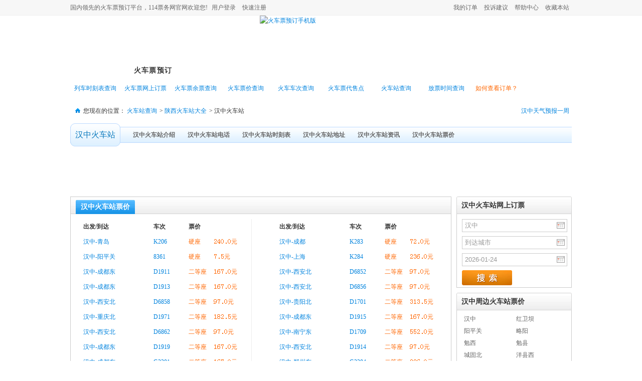

--- FILE ---
content_type: text/html;charset=UTF-8
request_url: http://huochezhan.114piaowu.com/hanzhong_piaojia
body_size: 9998
content:
<!DOCTYPE html PUBLIC "-//W3C//DTD XHTML 1.0 Transitional//EN" "http://www.w3.org/TR/xhtml1/DTD/xhtml1-transitional.dtd">
<head>
	<meta http-equiv="Content-Type" content="text/html; charset=utf-8" />
	<meta name="mobile-agent" content="format=http://m.114piaowu.com/huochepiao/hcz_hanzhong_piaojia">
	<title>汉中火车站票价_汉中火车站查询【114票务网】</title> 
	<meta name="keywords" content="汉中火车票价,汉中火车票查询" />
	<meta name="description" content="【114票务网】为您提供汉中火车站票价，以及从汉中火车站票查询，并且提供汉中火车站网上订票服务，是您出行的好帮手。" />	
	<link type="text/css" rel="stylesheet" href="http://piaojia.114piaowu.com/styles/station/css/hcz_index.css" />	
	<link rel="canonical" href="http://huochezhan.114piaowu.com/hanzhong_piaojia" />	
	<link type="text/css" rel="stylesheet" href="http://huochezhan.114piaowu.com/styles/common/css/top.css"/>
<link type="text/css" rel="stylesheet" href="http://huochezhan.114piaowu.com/styles/common/css/page.css" />
<link type="text/css" rel="stylesheet" href="http://huochezhan.114piaowu.com/styles/common/css/footer.css"/>
<script type="text/javascript" src="http://huochezhan.114piaowu.com/js/common/datepicker/WdatePicker.js"></script>
<script type="text/javascript" src="http://huochezhan.114piaowu.com/js/common/constantJs.jsp"></script>
<script type="text/javascript" src="http://huochezhan.114piaowu.com/js/common/merge_common_js.js"></script>
</head>
<body>
<!-- head -->
<div id="head">
	<div class="top">
	    <p><span><em id="ninhao">国内领先的<a href="http://www.114piaowu.com/" style="margin:0">火车票</a>预订平台，114票务网官网欢迎您!</em><em id="phoneno"></em>
	    		 
	    		 
	    	     <a id="login" href="http://ucenter.114piaowu.com" rel="nofollow" >用户登录</a>
	    	     <a id="register" href="http://ucenter.114piaowu.com/module/datum/userData/register.jsp" rel="nofollow">快速注册</a>
		    	</span>
	       <a href="http://ucenter.114piaowu.com/orders/scenic/scenicInfo.html" rel="nofollow">我的订单</a>
	       <a href="http://www.114piaowu.com/jsp/pwAsk/pwAsk.jsp" rel="nofollow">投诉建议</a>
		   <a href="http://www.114piaowu.com/help/" rel="nofollow">帮助中心</a>
           <a href="javascript:window.external.AddFavorite('http://www.114piaowu.com/','114票务网')" target="_self">收藏本站</a>
	    </p>
	</div>
	<div class="banner">
	    <div class="logo"><a href="http://www.114piaowu.com/">114票务网</a></div>
	    <div class="mobile">
	    	<a href="http://www.114piaowu.com/mobile/app.html" target="_blank"><img src="http://img.114piaowu.com/images/common/mobile.jpg" alt="火车票预订手机版"/></a>
	    </div>	    
	</div>
	<div class="nav">
		<ul id="nav">
			<li id="homePage">
				<a href="http://www.114piaowu.com/" >网站首页</a>
			</li>
			<li id="train">
				<a href="http://huochepiao.114piaowu.com/" id='navChecked'>火车票预订</a>
			</li>
			<li id="train">
				<a href="http://jipiao.114piaowu.com/" >特价机票</a>
			</li>
			<li id="bulletTrain">
				<a href="http://gaotie.114piaowu.com/" >高铁动车</a>
			</li>
			<li id="scenic">
				<a href="http://jingdian.114piaowu.com/" >旅游景点</a>
			</li>			
			<li id="hotel">
				<a href="http://hotel.114piaowu.com/" >酒店预订</a>
			</li>
			<li id="groupBuying">
				<a href="http://tuan.114piaowu.com/" >门票团购</a>
			</li>
			<li id="new">
				<a href="http://www.114piaowu.com/news/" >火车资讯</a>
			</li>				
		</ul>
		<div class="clear"></div>
	</div>
</div>
<div id="menu">
	

<ul class="menu">
     <li class="no"><a href="http://shike.114piaowu.com/">列车时刻表查询</a></li>
        <li><a href="http://huochepiao.114piaowu.com/">火车票网上订票</a></li>
		<li><a href="http://yupiao.114piaowu.com/">火车票余票查询</a></li>
		<li><a href="http://piaojia.114piaowu.com/">火车票价查询</a></li>
		<li><a href="http://checi.114piaowu.com/">火车车次查询</a></li>
		<li><a href="http://daishoudian.114piaowu.com/">火车票代售点</a></li>
		<li><a href="http://huochezhan.114piaowu.com/">火车站查询</a></li>
		<li><a href="http://www.114piaowu.com/fangpiao/">放票时间查询</a></li>		
		<li><a target="_blank" rel="nofollow" href="http://www.114piaowu.com/help/4.html" style="color:#F60;">如何查看订单？</a></li>
</ul></div>
<!--end head-->
<div class="warpper">
	<div class="mianbaoxie"><span><a href="http://tianqi.114piaowu.com/hanzhong/" target="_blank">汉中天气预报一周</a></span><i>&nbsp;</i>
	您现在的位置：
	           <a href="http://huochezhan.114piaowu.com/">火车站查询</a>&gt;
	           <a href="http://huochezhan.114piaowu.com/shanxi/">陕西火车站大全</a>&gt;
	           汉中火车站
	           </div>
<div class="nav_t">
	<span><a  href="http://huochezhan.114piaowu.com/hanzhong" >汉中火车站<i>&nbsp;</i></a></span>
    <ul>
        <li><a href="http://huochezhan.114piaowu.com/hanzhong_introduce">汉中火车站介绍</a></li>
		<li><a href="http://huochezhan.114piaowu.com/hanzhong_telephone">汉中火车站电话</a></li>
         <li><a href="http://shike.114piaowu.com/hanzhong/">汉中火车站时刻表</a></li>
        <li><a href="http://huochezhan.114piaowu.com/hanzhong_traffic">汉中火车站地址</a></li>        
        <li><a href="http://huochezhan.114piaowu.com/hanzhong_zixun">汉中火车站资讯</a></li>
        <li><a href="http://huochezhan.114piaowu.com/hanzhong_piaojia">汉中火车站票价</a></li>
    </ul>
</div><!-- 面包屑 -->
   	<!-- 广告 -->
    <script type="text/javascript" src="//daima.tiexing.com/site/production/openjs/zo6wee.js?idslfjf=vj"></script>
<div class="main">
    	<div class="content">
			<style>.css_a3d1e9e9-b745-4c67-9b5d-47127ba5c356 {background:url(http://checi.114piaowu.com/styles/checi/images/orange_20130305.gif) no-repeat -31px 0;display: block;float: left;height: 9px;line-height: 9px;margin: 6px 0;overflow: hidden;width: 7px;}
.css_b87383b0-d6cf-49ef-a189-40bdc8061562 {background:url(http://checi.114piaowu.com/styles/checi/images/orange_20130305.gif) no-repeat -199px 0;display: block;float: left;height: 9px;line-height: 9px;margin: 6px 0;overflow: hidden;width: 7px;}
.css_ccd888ba-5868-4c1b-a701-f15a2de88478 {background:url(http://checi.114piaowu.com/styles/checi/images/orange_20130305.gif) no-repeat -87px 0;display: block;float: left;height: 9px;line-height: 9px;margin: 6px 0;overflow: hidden;width: 7px;}
.css_dcf1ba15-34d8-415f-86bd-75614dba451e {background:url(http://checi.114piaowu.com/styles/checi/images/orange_20130305.gif) no-repeat -73px 0;display: block;float: left;height: 9px;line-height: 9px;margin: 6px 0;overflow: hidden;width: 7px;}
.css_483aee3a-5f0a-435c-b23a-283fcb5c23dc {background:url(http://checi.114piaowu.com/styles/checi/images/orange_20130305.gif) no-repeat -3px 0;display: block;float: left;height: 9px;line-height: 9px;margin: 6px 0;overflow: hidden;width: 7px;}
.css_20eee34a-b7f7-4aaf-81f8-36f9fa746667 {background:url(http://checi.114piaowu.com/styles/checi/images/orange_20130305.gif) no-repeat -241px 0;display: block;float: left;height: 9px;line-height: 9px;margin: 6px 0;overflow: hidden;width: 7px;}
.css_1d2a5439-ffe0-4bce-8797-dd117271cf33 {background:url(http://checi.114piaowu.com/styles/checi/images/orange_20130305.gif) no-repeat -59px 0;display: block;float: left;height: 9px;line-height: 9px;margin: 6px 0;overflow: hidden;width: 7px;}
.css_83734ae1-dc5a-4e22-ada5-aab2b47c41e4 {background:url(http://checi.114piaowu.com/styles/checi/images/orange_20130305.gif) no-repeat -325px 0;display: block;float: left;height: 9px;line-height: 9px;margin: 6px 0;overflow: hidden;width: 7px;}
.css_260bd1b2-c90c-46ab-965d-151e53908a90 {background:url(http://checi.114piaowu.com/styles/checi/images/orange_20130305.gif) no-repeat -17px 0;display: block;float: left;height: 9px;line-height: 9px;margin: 6px 0;overflow: hidden;width: 7px;}
.css_5859fe10-06e5-40a3-a890-f5710ba83b46 {background:url(http://checi.114piaowu.com/styles/checi/images/orange_20130305.gif) no-repeat -45px 0;display: block;float: left;height: 9px;line-height: 9px;margin: 6px 0;overflow: hidden;width: 7px;}
.css_deeccd09-dc3d-42c4-8522-42698be47f4c {background:url(http://checi.114piaowu.com/styles/checi/images/orange_20130305.gif) no-repeat -99px 0;display: block;float: left;height: 9px;line-height: 9px;margin: 6px 0;overflow: hidden;width: 7px;}
</style><style>.css_05f1016c-38b7-43c0-87de-db126010fcd9 {background:url(http://checi.114piaowu.com/styles/checi/images/grey_20130305.gif) no-repeat -31px 0;display: block;float: left;height: 9px;line-height: 9px;margin: 6px 0;overflow: hidden;width: 7px;}
.css_c7168fd9-fe3a-4680-8666-11764c8942fb {background:url(http://checi.114piaowu.com/styles/checi/images/grey_20130305.gif) no-repeat -199px 0;display: block;float: left;height: 9px;line-height: 9px;margin: 6px 0;overflow: hidden;width: 7px;}
.css_e94ef370-cf79-437a-b6c0-3a1a24cd7cec {background:url(http://checi.114piaowu.com/styles/checi/images/grey_20130305.gif) no-repeat -87px 0;display: block;float: left;height: 9px;line-height: 9px;margin: 6px 0;overflow: hidden;width: 7px;}
.css_942a2c03-fa5a-4f4f-aaef-d49d35028ecf {background:url(http://checi.114piaowu.com/styles/checi/images/grey_20130305.gif) no-repeat -73px 0;display: block;float: left;height: 9px;line-height: 9px;margin: 6px 0;overflow: hidden;width: 7px;}
.css_aa39beab-8ad6-420e-8f5f-349577521a90 {background:url(http://checi.114piaowu.com/styles/checi/images/grey_20130305.gif) no-repeat -3px 0;display: block;float: left;height: 9px;line-height: 9px;margin: 6px 0;overflow: hidden;width: 7px;}
.css_7d57928f-4b2a-4b9a-b318-21b555320db0 {background:url(http://checi.114piaowu.com/styles/checi/images/grey_20130305.gif) no-repeat -241px 0;display: block;float: left;height: 9px;line-height: 9px;margin: 6px 0;overflow: hidden;width: 7px;}
.css_382001c1-453f-4138-8dab-57d1e072b11d {background:url(http://checi.114piaowu.com/styles/checi/images/grey_20130305.gif) no-repeat -59px 0;display: block;float: left;height: 9px;line-height: 9px;margin: 6px 0;overflow: hidden;width: 7px;}
.css_85c971c3-798a-4dee-bc3d-ea0244182b5c {background:url(http://checi.114piaowu.com/styles/checi/images/grey_20130305.gif) no-repeat -325px 0;display: block;float: left;height: 9px;line-height: 9px;margin: 6px 0;overflow: hidden;width: 7px;}
.css_f8903b37-7f06-41b3-ad10-5ec43ea6d13e {background:url(http://checi.114piaowu.com/styles/checi/images/grey_20130305.gif) no-repeat -17px 0;display: block;float: left;height: 9px;line-height: 9px;margin: 6px 0;overflow: hidden;width: 7px;}
.css_1c7fbd4b-576b-481d-b572-8354136ee63b {background:url(http://checi.114piaowu.com/styles/checi/images/grey_20130305.gif) no-repeat -45px 0;display: block;float: left;height: 9px;line-height: 9px;margin: 6px 0;overflow: hidden;width: 7px;}
.css_8ca7db14-13f8-4845-84a7-bab35011e3ea {background:url(http://checi.114piaowu.com/styles/checi/images/grey_20130305.gif) no-repeat -99px 0;display: block;float: left;height: 9px;line-height: 9px;margin: 6px 0;overflow: hidden;width: 7px;}
</style><div class="checi">
	<div class="title">
		<ul >
	   	<li class="selected"><a  href="javascript:void(0);"><h1>汉中火车站票价</h1><i>&nbsp;</i></a></li>
	    </ul>
   </div>
   <div class="tagContent staticpiece">
   	   <dl>
		<dd>
			<span class="info_05"><b>出发/到达</b></span>
	     	<span class="info_06"><b>车次</b></span>
	        <span class="info_07 nored"><b>票价</b></span>
	        <span class="info_08 fl"></span>
	    </dd>
   		<dd>
	        		 <span class="info_05">
		                 <a href="http://huochepiao.114piaowu.com/hanzhong-qingdao.html" target="_blank">
		                	 汉中-青岛</a>
	                 </span>
	             	 <span class="info_06">
		             	 <a href="http://checi.114piaowu.com/K206.htm" target="_blank">
		                 	K206</a>
	             	 </span>
	                 <span class="info_07">硬座</span>
	                 <span class="info_08 fl"><b class='css_ccd888ba-5868-4c1b-a701-f15a2de88478'></b><b class='css_483aee3a-5f0a-435c-b23a-283fcb5c23dc'></b><b class='css_a3d1e9e9-b745-4c67-9b5d-47127ba5c356'></b><b class='css_deeccd09-dc3d-42c4-8522-42698be47f4c'></b><b class='css_a3d1e9e9-b745-4c67-9b5d-47127ba5c356'></b>元</span>
	            </dd>
	        <dd>
	        		 <span class="info_05">
		                 <a href="http://huochepiao.114piaowu.com/hanzhong-yangpingguan.html" target="_blank">
		                	 汉中-阳平关</a>
	                 </span>
	             	 <span class="info_06">
		             	 <a href="http://checi.114piaowu.com/8361.htm" target="_blank">
		                 	8361</a>
	             	 </span>
	                 <span class="info_07">硬座</span>
	                 <span class="info_08 fl"><b class='css_83734ae1-dc5a-4e22-ada5-aab2b47c41e4'></b><b class='css_deeccd09-dc3d-42c4-8522-42698be47f4c'></b><b class='css_20eee34a-b7f7-4aaf-81f8-36f9fa746667'></b>元</span>
	            </dd>
	        <dd>
	        		 <span class="info_05">
		                 <a href="http://huochepiao.114piaowu.com/hanzhong-chengdudong.html" target="_blank">
		                	 汉中-成都东</a>
	                 </span>
	             	 <span class="info_06">
		             	 <a href="http://checi.114piaowu.com/D1911.htm" target="_blank">
		                 	D1911</a>
	             	 </span>
	                 <span class="info_07">二等座</span>
	                 <span class="info_08 fl"><b class='css_b87383b0-d6cf-49ef-a189-40bdc8061562'></b><b class='css_1d2a5439-ffe0-4bce-8797-dd117271cf33'></b><b class='css_83734ae1-dc5a-4e22-ada5-aab2b47c41e4'></b><b class='css_deeccd09-dc3d-42c4-8522-42698be47f4c'></b><b class='css_a3d1e9e9-b745-4c67-9b5d-47127ba5c356'></b>元</span>
	            </dd>
	        <dd>
	        		 <span class="info_05">
		                 <a href="http://huochepiao.114piaowu.com/hanzhong-chengdudong.html" target="_blank">
		                	 汉中-成都东</a>
	                 </span>
	             	 <span class="info_06">
		             	 <a href="http://checi.114piaowu.com/D1913.htm" target="_blank">
		                 	D1913</a>
	             	 </span>
	                 <span class="info_07">二等座</span>
	                 <span class="info_08 fl"><b class='css_b87383b0-d6cf-49ef-a189-40bdc8061562'></b><b class='css_1d2a5439-ffe0-4bce-8797-dd117271cf33'></b><b class='css_83734ae1-dc5a-4e22-ada5-aab2b47c41e4'></b><b class='css_deeccd09-dc3d-42c4-8522-42698be47f4c'></b><b class='css_a3d1e9e9-b745-4c67-9b5d-47127ba5c356'></b>元</span>
	            </dd>
	        <dd>
	        		 <span class="info_05">
		                 <a href="http://huochepiao.114piaowu.com/hanzhong-xianbei.html" target="_blank">
		                	 汉中-西安北</a>
	                 </span>
	             	 <span class="info_06">
		             	 <a href="http://checi.114piaowu.com/D6858.htm" target="_blank">
		                 	D6858</a>
	             	 </span>
	                 <span class="info_07">二等座</span>
	                 <span class="info_08 fl"><b class='css_5859fe10-06e5-40a3-a890-f5710ba83b46'></b><b class='css_83734ae1-dc5a-4e22-ada5-aab2b47c41e4'></b><b class='css_deeccd09-dc3d-42c4-8522-42698be47f4c'></b><b class='css_a3d1e9e9-b745-4c67-9b5d-47127ba5c356'></b>元</span>
	            </dd>
	        <dd>
	        		 <span class="info_05">
		                 <a href="http://huochepiao.114piaowu.com/hanzhong-chongqingbei.html" target="_blank">
		                	 汉中-重庆北</a>
	                 </span>
	             	 <span class="info_06">
		             	 <a href="http://checi.114piaowu.com/D1971.htm" target="_blank">
		                 	D1971</a>
	             	 </span>
	                 <span class="info_07">二等座</span>
	                 <span class="info_08 fl"><b class='css_b87383b0-d6cf-49ef-a189-40bdc8061562'></b><b class='css_260bd1b2-c90c-46ab-965d-151e53908a90'></b><b class='css_ccd888ba-5868-4c1b-a701-f15a2de88478'></b><b class='css_deeccd09-dc3d-42c4-8522-42698be47f4c'></b><b class='css_20eee34a-b7f7-4aaf-81f8-36f9fa746667'></b>元</span>
	            </dd>
	        <dd>
	        		 <span class="info_05">
		                 <a href="http://huochepiao.114piaowu.com/hanzhong-xianbei.html" target="_blank">
		                	 汉中-西安北</a>
	                 </span>
	             	 <span class="info_06">
		             	 <a href="http://checi.114piaowu.com/D6862.htm" target="_blank">
		                 	D6862</a>
	             	 </span>
	                 <span class="info_07">二等座</span>
	                 <span class="info_08 fl"><b class='css_5859fe10-06e5-40a3-a890-f5710ba83b46'></b><b class='css_83734ae1-dc5a-4e22-ada5-aab2b47c41e4'></b><b class='css_deeccd09-dc3d-42c4-8522-42698be47f4c'></b><b class='css_a3d1e9e9-b745-4c67-9b5d-47127ba5c356'></b>元</span>
	            </dd>
	        <dd>
	        		 <span class="info_05">
		                 <a href="http://huochepiao.114piaowu.com/hanzhong-chengdudong.html" target="_blank">
		                	 汉中-成都东</a>
	                 </span>
	             	 <span class="info_06">
		             	 <a href="http://checi.114piaowu.com/D1919.htm" target="_blank">
		                 	D1919</a>
	             	 </span>
	                 <span class="info_07">二等座</span>
	                 <span class="info_08 fl"><b class='css_b87383b0-d6cf-49ef-a189-40bdc8061562'></b><b class='css_1d2a5439-ffe0-4bce-8797-dd117271cf33'></b><b class='css_83734ae1-dc5a-4e22-ada5-aab2b47c41e4'></b><b class='css_deeccd09-dc3d-42c4-8522-42698be47f4c'></b><b class='css_a3d1e9e9-b745-4c67-9b5d-47127ba5c356'></b>元</span>
	            </dd>
	        <dd>
	        		 <span class="info_05">
		                 <a href="http://huochepiao.114piaowu.com/hanzhong-chengdudong.html" target="_blank">
		                	 汉中-成都东</a>
	                 </span>
	             	 <span class="info_06">
		             	 <a href="http://checi.114piaowu.com/G2201.htm" target="_blank">
		                 	G2201</a>
	             	 </span>
	                 <span class="info_07">二等座</span>
	                 <span class="info_08 fl"><b class='css_b87383b0-d6cf-49ef-a189-40bdc8061562'></b><b class='css_1d2a5439-ffe0-4bce-8797-dd117271cf33'></b><b class='css_83734ae1-dc5a-4e22-ada5-aab2b47c41e4'></b><b class='css_deeccd09-dc3d-42c4-8522-42698be47f4c'></b><b class='css_a3d1e9e9-b745-4c67-9b5d-47127ba5c356'></b>元</span>
	            </dd>
	        <dd>
	        		 <span class="info_05">
		                 <a href="http://huochepiao.114piaowu.com/hanzhong-kunmingnan.html" target="_blank">
		                	 汉中-昆明南</a>
	                 </span>
	             	 <span class="info_06">
		             	 <a href="http://checi.114piaowu.com/G2853.htm" target="_blank">
		                 	G2853</a>
	             	 </span>
	                 <span class="info_07">二等座</span>
	                 <span class="info_08 fl"><b class='css_20eee34a-b7f7-4aaf-81f8-36f9fa746667'></b><b class='css_ccd888ba-5868-4c1b-a701-f15a2de88478'></b><b class='css_1d2a5439-ffe0-4bce-8797-dd117271cf33'></b><b class='css_deeccd09-dc3d-42c4-8522-42698be47f4c'></b><b class='css_a3d1e9e9-b745-4c67-9b5d-47127ba5c356'></b>元</span>
	            </dd>
	        <dd>
	        		 <span class="info_05">
		                 <a href="http://huochepiao.114piaowu.com/hanzhong-chengdudong.html" target="_blank">
		                	 汉中-成都东</a>
	                 </span>
	             	 <span class="info_06">
		             	 <a href="http://checi.114piaowu.com/D1923.htm" target="_blank">
		                 	D1923</a>
	             	 </span>
	                 <span class="info_07">二等座</span>
	                 <span class="info_08 fl"><b class='css_b87383b0-d6cf-49ef-a189-40bdc8061562'></b><b class='css_1d2a5439-ffe0-4bce-8797-dd117271cf33'></b><b class='css_83734ae1-dc5a-4e22-ada5-aab2b47c41e4'></b><b class='css_deeccd09-dc3d-42c4-8522-42698be47f4c'></b><b class='css_a3d1e9e9-b745-4c67-9b5d-47127ba5c356'></b>元</span>
	            </dd>
	        <dd>
	        		 <span class="info_05">
		                 <a href="http://huochepiao.114piaowu.com/hanzhong-xianbei.html" target="_blank">
		                	 汉中-西安北</a>
	                 </span>
	             	 <span class="info_06">
		             	 <a href="http://checi.114piaowu.com/D6866.htm" target="_blank">
		                 	D6866</a>
	             	 </span>
	                 <span class="info_07">二等座</span>
	                 <span class="info_08 fl"><b class='css_5859fe10-06e5-40a3-a890-f5710ba83b46'></b><b class='css_83734ae1-dc5a-4e22-ada5-aab2b47c41e4'></b><b class='css_deeccd09-dc3d-42c4-8522-42698be47f4c'></b><b class='css_a3d1e9e9-b745-4c67-9b5d-47127ba5c356'></b>元</span>
	            </dd>
	        <dd>
	        		 <span class="info_05">
		                 <a href="http://huochepiao.114piaowu.com/hanzhong-chengdudong.html" target="_blank">
		                	 汉中-成都东</a>
	                 </span>
	             	 <span class="info_06">
		             	 <a href="http://checi.114piaowu.com/G2203.htm" target="_blank">
		                 	G2203</a>
	             	 </span>
	                 <span class="info_07">二等座</span>
	                 <span class="info_08 fl"><b class='css_b87383b0-d6cf-49ef-a189-40bdc8061562'></b><b class='css_1d2a5439-ffe0-4bce-8797-dd117271cf33'></b><b class='css_83734ae1-dc5a-4e22-ada5-aab2b47c41e4'></b><b class='css_deeccd09-dc3d-42c4-8522-42698be47f4c'></b><b class='css_a3d1e9e9-b745-4c67-9b5d-47127ba5c356'></b>元</span>
	            </dd>
	        <dd>
	        		 <span class="info_05">
		                 <a href="http://huochepiao.114piaowu.com/hanzhong-chengdudong.html" target="_blank">
		                	 汉中-成都东</a>
	                 </span>
	             	 <span class="info_06">
		             	 <a href="http://checi.114piaowu.com/D1901.htm" target="_blank">
		                 	D1901</a>
	             	 </span>
	                 <span class="info_07">二等座</span>
	                 <span class="info_08 fl"><b class='css_b87383b0-d6cf-49ef-a189-40bdc8061562'></b><b class='css_1d2a5439-ffe0-4bce-8797-dd117271cf33'></b><b class='css_83734ae1-dc5a-4e22-ada5-aab2b47c41e4'></b><b class='css_deeccd09-dc3d-42c4-8522-42698be47f4c'></b><b class='css_a3d1e9e9-b745-4c67-9b5d-47127ba5c356'></b>元</span>
	            </dd>
	        <dd>
	        		 <span class="info_05">
		                 <a href="http://huochepiao.114piaowu.com/hanzhong-xianbei.html" target="_blank">
		                	 汉中-西安北</a>
	                 </span>
	             	 <span class="info_06">
		             	 <a href="http://checi.114piaowu.com/D1972.htm" target="_blank">
		                 	D1972</a>
	             	 </span>
	                 <span class="info_07">二等座</span>
	                 <span class="info_08 fl"><b class='css_5859fe10-06e5-40a3-a890-f5710ba83b46'></b><b class='css_83734ae1-dc5a-4e22-ada5-aab2b47c41e4'></b><b class='css_deeccd09-dc3d-42c4-8522-42698be47f4c'></b><b class='css_a3d1e9e9-b745-4c67-9b5d-47127ba5c356'></b>元</span>
	            </dd>
	        <dd>
	        		 <span class="info_05">
		                 <a href="http://huochepiao.114piaowu.com/hanzhong-chengdudong.html" target="_blank">
		                	 汉中-成都东</a>
	                 </span>
	             	 <span class="info_06">
		             	 <a href="http://checi.114piaowu.com/D1929.htm" target="_blank">
		                 	D1929</a>
	             	 </span>
	                 <span class="info_07">二等座</span>
	                 <span class="info_08 fl"><b class='css_b87383b0-d6cf-49ef-a189-40bdc8061562'></b><b class='css_1d2a5439-ffe0-4bce-8797-dd117271cf33'></b><b class='css_83734ae1-dc5a-4e22-ada5-aab2b47c41e4'></b><b class='css_deeccd09-dc3d-42c4-8522-42698be47f4c'></b><b class='css_a3d1e9e9-b745-4c67-9b5d-47127ba5c356'></b>元</span>
	            </dd>
	        <dd>
	        		 <span class="info_05">
		                 <a href="http://huochepiao.114piaowu.com/hanzhong-beijingxi.html" target="_blank">
		                	 汉中-北京西</a>
	                 </span>
	             	 <span class="info_06">
		             	 <a href="http://checi.114piaowu.com/K262.htm" target="_blank">
		                 	K262</a>
	             	 </span>
	                 <span class="info_07">硬座</span>
	                 <span class="info_08 fl"><b class='css_ccd888ba-5868-4c1b-a701-f15a2de88478'></b><b class='css_a3d1e9e9-b745-4c67-9b5d-47127ba5c356'></b><b class='css_1d2a5439-ffe0-4bce-8797-dd117271cf33'></b><b class='css_deeccd09-dc3d-42c4-8522-42698be47f4c'></b><b class='css_a3d1e9e9-b745-4c67-9b5d-47127ba5c356'></b>元</span>
	            </dd>
	        <dd>
	        		 <span class="info_05">
		                 <a href="http://huochepiao.114piaowu.com/hanzhong-chongqingbei.html" target="_blank">
		                	 汉中-重庆北</a>
	                 </span>
	             	 <span class="info_06">
		             	 <a href="http://checi.114piaowu.com/D1979.htm" target="_blank">
		                 	D1979</a>
	             	 </span>
	                 <span class="info_07">二等座</span>
	                 <span class="info_08 fl"><b class='css_b87383b0-d6cf-49ef-a189-40bdc8061562'></b><b class='css_260bd1b2-c90c-46ab-965d-151e53908a90'></b><b class='css_ccd888ba-5868-4c1b-a701-f15a2de88478'></b><b class='css_deeccd09-dc3d-42c4-8522-42698be47f4c'></b><b class='css_20eee34a-b7f7-4aaf-81f8-36f9fa746667'></b>元</span>
	            </dd>
	        <dd>
	        		 <span class="info_05">
		                 <a href="http://huochepiao.114piaowu.com/hanzhong-shanghaihongqiao.html" target="_blank">
		                	 汉中-上海虹桥</a>
	                 </span>
	             	 <span class="info_06">
		             	 <a href="http://checi.114piaowu.com/G1976.htm" target="_blank">
		                 	G1976</a>
	             	 </span>
	                 <span class="info_07">二等座</span>
	                 <span class="info_08 fl"><b class='css_83734ae1-dc5a-4e22-ada5-aab2b47c41e4'></b><b class='css_1d2a5439-ffe0-4bce-8797-dd117271cf33'></b><b class='css_1d2a5439-ffe0-4bce-8797-dd117271cf33'></b><b class='css_deeccd09-dc3d-42c4-8522-42698be47f4c'></b><b class='css_20eee34a-b7f7-4aaf-81f8-36f9fa746667'></b>元</span>
	            </dd>
	        <dd>
	        		 <span class="info_05">
		                 <a href="http://huochepiao.114piaowu.com/hanzhong-chengdudong.html" target="_blank">
		                	 汉中-成都东</a>
	                 </span>
	             	 <span class="info_06">
		             	 <a href="http://checi.114piaowu.com/G2205.htm" target="_blank">
		                 	G2205</a>
	             	 </span>
	                 <span class="info_07">二等座</span>
	                 <span class="info_08 fl"><b class='css_b87383b0-d6cf-49ef-a189-40bdc8061562'></b><b class='css_1d2a5439-ffe0-4bce-8797-dd117271cf33'></b><b class='css_83734ae1-dc5a-4e22-ada5-aab2b47c41e4'></b><b class='css_deeccd09-dc3d-42c4-8522-42698be47f4c'></b><b class='css_a3d1e9e9-b745-4c67-9b5d-47127ba5c356'></b>元</span>
	            </dd>
	        <dd>
	        		 <span class="info_05">
		                 <a href="http://huochepiao.114piaowu.com/hanzhong-ankang.html" target="_blank">
		                	 汉中-安康</a>
	                 </span>
	             	 <span class="info_06">
		             	 <a href="http://checi.114piaowu.com/K8222.htm" target="_blank">
		                 	K8222</a>
	             	 </span>
	                 <span class="info_07">硬座</span>
	                 <span class="info_08 fl"><b class='css_dcf1ba15-34d8-415f-86bd-75614dba451e'></b><b class='css_83734ae1-dc5a-4e22-ada5-aab2b47c41e4'></b><b class='css_deeccd09-dc3d-42c4-8522-42698be47f4c'></b><b class='css_20eee34a-b7f7-4aaf-81f8-36f9fa746667'></b>元</span>
	            </dd>
	        <dd>
	        		 <span class="info_05">
		                 <a href="http://huochepiao.114piaowu.com/hanzhong-chongqingbei.html" target="_blank">
		                	 汉中-重庆北</a>
	                 </span>
	             	 <span class="info_06">
		             	 <a href="http://checi.114piaowu.com/D1983.htm" target="_blank">
		                 	D1983</a>
	             	 </span>
	                 <span class="info_07">二等座</span>
	                 <span class="info_08 fl"><b class='css_b87383b0-d6cf-49ef-a189-40bdc8061562'></b><b class='css_260bd1b2-c90c-46ab-965d-151e53908a90'></b><b class='css_ccd888ba-5868-4c1b-a701-f15a2de88478'></b><b class='css_deeccd09-dc3d-42c4-8522-42698be47f4c'></b><b class='css_20eee34a-b7f7-4aaf-81f8-36f9fa746667'></b>元</span>
	            </dd>
	        <dd>
	        		 <span class="info_05">
		                 <a href="http://huochepiao.114piaowu.com/hanzhong-nanjingnan.html" target="_blank">
		                	 汉中-南京南</a>
	                 </span>
	             	 <span class="info_06">
		             	 <a href="http://checi.114piaowu.com/G1888.htm" target="_blank">
		                 	G1888</a>
	             	 </span>
	                 <span class="info_07">二等座</span>
	                 <span class="info_08 fl"><b class='css_1d2a5439-ffe0-4bce-8797-dd117271cf33'></b><b class='css_dcf1ba15-34d8-415f-86bd-75614dba451e'></b><b class='css_83734ae1-dc5a-4e22-ada5-aab2b47c41e4'></b><b class='css_deeccd09-dc3d-42c4-8522-42698be47f4c'></b><b class='css_a3d1e9e9-b745-4c67-9b5d-47127ba5c356'></b>元</span>
	            </dd>
	        <dd>
	        		 <span class="info_05">
		                 <a href="http://huochepiao.114piaowu.com/hanzhong-xianbei.html" target="_blank">
		                	 汉中-西安北</a>
	                 </span>
	             	 <span class="info_06">
		             	 <a href="http://checi.114piaowu.com/D6870.htm" target="_blank">
		                 	D6870</a>
	             	 </span>
	                 <span class="info_07">二等座</span>
	                 <span class="info_08 fl"><b class='css_5859fe10-06e5-40a3-a890-f5710ba83b46'></b><b class='css_83734ae1-dc5a-4e22-ada5-aab2b47c41e4'></b><b class='css_deeccd09-dc3d-42c4-8522-42698be47f4c'></b><b class='css_a3d1e9e9-b745-4c67-9b5d-47127ba5c356'></b>元</span>
	            </dd>
	        <dd>
	        		 <span class="info_05">
		                 <a href="http://huochepiao.114piaowu.com/hanzhong-chongqingxi.html" target="_blank">
		                	 汉中-重庆西</a>
	                 </span>
	             	 <span class="info_06">
		             	 <a href="http://checi.114piaowu.com/G1831.htm" target="_blank">
		                 	G1831</a>
	             	 </span>
	                 <span class="info_07">二等座</span>
	                 <span class="info_08 fl"><b class='css_dcf1ba15-34d8-415f-86bd-75614dba451e'></b><b class='css_b87383b0-d6cf-49ef-a189-40bdc8061562'></b><b class='css_dcf1ba15-34d8-415f-86bd-75614dba451e'></b><b class='css_deeccd09-dc3d-42c4-8522-42698be47f4c'></b><b class='css_a3d1e9e9-b745-4c67-9b5d-47127ba5c356'></b>元</span>
	            </dd>
	        <dd>
	        		 <span class="info_05">
		                 <a href="http://huochepiao.114piaowu.com/hanzhong-chongqingxi.html" target="_blank">
		                	 汉中-重庆西</a>
	                 </span>
	             	 <span class="info_06">
		             	 <a href="http://checi.114piaowu.com/G2215.htm" target="_blank">
		                 	G2215</a>
	             	 </span>
	                 <span class="info_07">二等座</span>
	                 <span class="info_08 fl"><b class='css_dcf1ba15-34d8-415f-86bd-75614dba451e'></b><b class='css_b87383b0-d6cf-49ef-a189-40bdc8061562'></b><b class='css_dcf1ba15-34d8-415f-86bd-75614dba451e'></b><b class='css_deeccd09-dc3d-42c4-8522-42698be47f4c'></b><b class='css_a3d1e9e9-b745-4c67-9b5d-47127ba5c356'></b>元</span>
	            </dd>
	        <dd>
	        		 <span class="info_05">
		                 <a href="http://huochepiao.114piaowu.com/hanzhong-zhengzhoudong.html" target="_blank">
		                	 汉中-郑州东</a>
	                 </span>
	             	 <span class="info_06">
		             	 <a href="http://checi.114piaowu.com/G2216.htm" target="_blank">
		                 	G2216</a>
	             	 </span>
	                 <span class="info_07">二等座</span>
	                 <span class="info_08 fl"><b class='css_dcf1ba15-34d8-415f-86bd-75614dba451e'></b><b class='css_dcf1ba15-34d8-415f-86bd-75614dba451e'></b><b class='css_1d2a5439-ffe0-4bce-8797-dd117271cf33'></b><b class='css_deeccd09-dc3d-42c4-8522-42698be47f4c'></b><b class='css_a3d1e9e9-b745-4c67-9b5d-47127ba5c356'></b>元</span>
	            </dd>
	        <dd>
	        		 <span class="info_05">
		                 <a href="http://huochepiao.114piaowu.com/hanzhong-chongqingxi.html" target="_blank">
		                	 汉中-重庆西</a>
	                 </span>
	             	 <span class="info_06">
		             	 <a href="http://checi.114piaowu.com/G1709.htm" target="_blank">
		                 	G1709</a>
	             	 </span>
	                 <span class="info_07">二等座</span>
	                 <span class="info_08 fl"><b class='css_dcf1ba15-34d8-415f-86bd-75614dba451e'></b><b class='css_b87383b0-d6cf-49ef-a189-40bdc8061562'></b><b class='css_dcf1ba15-34d8-415f-86bd-75614dba451e'></b><b class='css_deeccd09-dc3d-42c4-8522-42698be47f4c'></b><b class='css_a3d1e9e9-b745-4c67-9b5d-47127ba5c356'></b>元</span>
	            </dd>
	        <dd>
	        		 <span class="info_05">
		                 <a href="http://huochepiao.114piaowu.com/hanzhong-chongqingxi.html" target="_blank">
		                	 汉中-重庆西</a>
	                 </span>
	             	 <span class="info_06">
		             	 <a href="http://checi.114piaowu.com/G1975.htm" target="_blank">
		                 	G1975</a>
	             	 </span>
	                 <span class="info_07">二等座</span>
	                 <span class="info_08 fl"><b class='css_dcf1ba15-34d8-415f-86bd-75614dba451e'></b><b class='css_b87383b0-d6cf-49ef-a189-40bdc8061562'></b><b class='css_dcf1ba15-34d8-415f-86bd-75614dba451e'></b><b class='css_deeccd09-dc3d-42c4-8522-42698be47f4c'></b><b class='css_a3d1e9e9-b745-4c67-9b5d-47127ba5c356'></b>元</span>
	            </dd>
	        <dd>
	        		 <span class="info_05">
		                 <a href="http://huochepiao.114piaowu.com/hanzhong-zhengzhoudong.html" target="_blank">
		                	 汉中-郑州东</a>
	                 </span>
	             	 <span class="info_06">
		             	 <a href="http://checi.114piaowu.com/G2208.htm" target="_blank">
		                 	G2208</a>
	             	 </span>
	                 <span class="info_07">二等座</span>
	                 <span class="info_08 fl"><b class='css_dcf1ba15-34d8-415f-86bd-75614dba451e'></b><b class='css_dcf1ba15-34d8-415f-86bd-75614dba451e'></b><b class='css_1d2a5439-ffe0-4bce-8797-dd117271cf33'></b><b class='css_deeccd09-dc3d-42c4-8522-42698be47f4c'></b><b class='css_a3d1e9e9-b745-4c67-9b5d-47127ba5c356'></b>元</span>
	            </dd>
	        <dd>
	        		 <span class="info_05">
		                 <a href="http://huochepiao.114piaowu.com/hanzhong-xianbei.html" target="_blank">
		                	 汉中-西安北</a>
	                 </span>
	             	 <span class="info_06">
		             	 <a href="http://checi.114piaowu.com/D1934.htm" target="_blank">
		                 	D1934</a>
	             	 </span>
	                 <span class="info_07">二等座</span>
	                 <span class="info_08 fl"><b class='css_5859fe10-06e5-40a3-a890-f5710ba83b46'></b><b class='css_83734ae1-dc5a-4e22-ada5-aab2b47c41e4'></b><b class='css_deeccd09-dc3d-42c4-8522-42698be47f4c'></b><b class='css_a3d1e9e9-b745-4c67-9b5d-47127ba5c356'></b>元</span>
	            </dd>
	        <dd>
	        		 <span class="info_05">
		                 <a href="http://huochepiao.114piaowu.com/hanzhong-chongqingxi.html" target="_blank">
		                	 汉中-重庆西</a>
	                 </span>
	             	 <span class="info_06">
		             	 <a href="http://checi.114piaowu.com/G571.htm" target="_blank">
		                 	G571</a>
	             	 </span>
	                 <span class="info_07">二等座</span>
	                 <span class="info_08 fl"><b class='css_dcf1ba15-34d8-415f-86bd-75614dba451e'></b><b class='css_b87383b0-d6cf-49ef-a189-40bdc8061562'></b><b class='css_dcf1ba15-34d8-415f-86bd-75614dba451e'></b><b class='css_deeccd09-dc3d-42c4-8522-42698be47f4c'></b><b class='css_a3d1e9e9-b745-4c67-9b5d-47127ba5c356'></b>元</span>
	            </dd>
	        <dd>
	        		 <span class="info_05">
		                 <a href="http://huochepiao.114piaowu.com/hanzhong-chengdudong.html" target="_blank">
		                	 汉中-成都东</a>
	                 </span>
	             	 <span class="info_06">
		             	 <a href="http://checi.114piaowu.com/D1941.htm" target="_blank">
		                 	D1941</a>
	             	 </span>
	                 <span class="info_07">二等座</span>
	                 <span class="info_08 fl"><b class='css_b87383b0-d6cf-49ef-a189-40bdc8061562'></b><b class='css_1d2a5439-ffe0-4bce-8797-dd117271cf33'></b><b class='css_83734ae1-dc5a-4e22-ada5-aab2b47c41e4'></b><b class='css_deeccd09-dc3d-42c4-8522-42698be47f4c'></b><b class='css_a3d1e9e9-b745-4c67-9b5d-47127ba5c356'></b>元</span>
	            </dd>
	        <dd>
	        		 <span class="info_05">
		                 <a href="http://huochepiao.114piaowu.com/hanzhong-chengdudong.html" target="_blank">
		                	 汉中-成都东</a>
	                 </span>
	             	 <span class="info_06">
		             	 <a href="http://checi.114piaowu.com/G307.htm" target="_blank">
		                 	G307</a>
	             	 </span>
	                 <span class="info_07">二等座</span>
	                 <span class="info_08 fl"><b class='css_b87383b0-d6cf-49ef-a189-40bdc8061562'></b><b class='css_1d2a5439-ffe0-4bce-8797-dd117271cf33'></b><b class='css_83734ae1-dc5a-4e22-ada5-aab2b47c41e4'></b><b class='css_deeccd09-dc3d-42c4-8522-42698be47f4c'></b><b class='css_a3d1e9e9-b745-4c67-9b5d-47127ba5c356'></b>元</span>
	            </dd>
	        <dd>
	        		 <span class="info_05">
		                 <a href="http://huochepiao.114piaowu.com/hanzhong-chongqingxi.html" target="_blank">
		                	 汉中-重庆西</a>
	                 </span>
	             	 <span class="info_06">
		             	 <a href="http://checi.114piaowu.com/D1963.htm" target="_blank">
		                 	D1963</a>
	             	 </span>
	                 <span class="info_07">二等座</span>
	                 <span class="info_08 fl"><b class='css_b87383b0-d6cf-49ef-a189-40bdc8061562'></b><b class='css_260bd1b2-c90c-46ab-965d-151e53908a90'></b><b class='css_483aee3a-5f0a-435c-b23a-283fcb5c23dc'></b><b class='css_deeccd09-dc3d-42c4-8522-42698be47f4c'></b><b class='css_20eee34a-b7f7-4aaf-81f8-36f9fa746667'></b>元</span>
	            </dd>
	        <dd>
	        		 <span class="info_05">
		                 <a href="http://huochepiao.114piaowu.com/hanzhong-chengdudong.html" target="_blank">
		                	 汉中-成都东</a>
	                 </span>
	             	 <span class="info_06">
		             	 <a href="http://checi.114piaowu.com/D1943.htm" target="_blank">
		                 	D1943</a>
	             	 </span>
	                 <span class="info_07">二等座</span>
	                 <span class="info_08 fl"><b class='css_b87383b0-d6cf-49ef-a189-40bdc8061562'></b><b class='css_1d2a5439-ffe0-4bce-8797-dd117271cf33'></b><b class='css_83734ae1-dc5a-4e22-ada5-aab2b47c41e4'></b><b class='css_deeccd09-dc3d-42c4-8522-42698be47f4c'></b><b class='css_a3d1e9e9-b745-4c67-9b5d-47127ba5c356'></b>元</span>
	            </dd>
	        <dd>
	        		 <span class="info_05">
		                 <a href="http://huochepiao.114piaowu.com/hanzhong-zhengzhoudong.html" target="_blank">
		                	 汉中-郑州东</a>
	                 </span>
	             	 <span class="info_06">
		             	 <a href="http://checi.114piaowu.com/G2210.htm" target="_blank">
		                 	G2210</a>
	             	 </span>
	                 <span class="info_07">二等座</span>
	                 <span class="info_08 fl"><b class='css_dcf1ba15-34d8-415f-86bd-75614dba451e'></b><b class='css_dcf1ba15-34d8-415f-86bd-75614dba451e'></b><b class='css_1d2a5439-ffe0-4bce-8797-dd117271cf33'></b><b class='css_deeccd09-dc3d-42c4-8522-42698be47f4c'></b><b class='css_a3d1e9e9-b745-4c67-9b5d-47127ba5c356'></b>元</span>
	            </dd>
	        <dd>
	        		 <span class="info_05">
		                 <a href="http://huochepiao.114piaowu.com/hanzhong-chongqingxi.html" target="_blank">
		                	 汉中-重庆西</a>
	                 </span>
	             	 <span class="info_06">
		             	 <a href="http://checi.114piaowu.com/G2231.htm" target="_blank">
		                 	G2231</a>
	             	 </span>
	                 <span class="info_07">二等座</span>
	                 <span class="info_08 fl"><b class='css_dcf1ba15-34d8-415f-86bd-75614dba451e'></b><b class='css_b87383b0-d6cf-49ef-a189-40bdc8061562'></b><b class='css_dcf1ba15-34d8-415f-86bd-75614dba451e'></b><b class='css_deeccd09-dc3d-42c4-8522-42698be47f4c'></b><b class='css_a3d1e9e9-b745-4c67-9b5d-47127ba5c356'></b>元</span>
	            </dd>
	        <dd>
	        		 <span class="info_05">
		                 <a href="http://huochepiao.114piaowu.com/hanzhong-fuzhou.html" target="_blank">
		                	 汉中-福州</a>
	                 </span>
	             	 <span class="info_06">
		             	 <a href="http://checi.114piaowu.com/K390.htm" target="_blank">
		                 	K390</a>
	             	 </span>
	                 <span class="info_07">硬座</span>
	                 <span class="info_08 fl"><b class='css_ccd888ba-5868-4c1b-a701-f15a2de88478'></b><b class='css_b87383b0-d6cf-49ef-a189-40bdc8061562'></b><b class='css_dcf1ba15-34d8-415f-86bd-75614dba451e'></b><b class='css_deeccd09-dc3d-42c4-8522-42698be47f4c'></b><b class='css_a3d1e9e9-b745-4c67-9b5d-47127ba5c356'></b>元</span>
	            </dd>
	        <dd>
	        		 <span class="info_05">
		                 <a href="http://huochepiao.114piaowu.com/hanzhong-chengdudong.html" target="_blank">
		                	 汉中-成都东</a>
	                 </span>
	             	 <span class="info_06">
		             	 <a href="http://checi.114piaowu.com/G1281.htm" target="_blank">
		                 	G1281</a>
	             	 </span>
	                 <span class="info_07">二等座</span>
	                 <span class="info_08 fl"><b class='css_b87383b0-d6cf-49ef-a189-40bdc8061562'></b><b class='css_1d2a5439-ffe0-4bce-8797-dd117271cf33'></b><b class='css_83734ae1-dc5a-4e22-ada5-aab2b47c41e4'></b><b class='css_deeccd09-dc3d-42c4-8522-42698be47f4c'></b><b class='css_a3d1e9e9-b745-4c67-9b5d-47127ba5c356'></b>元</span>
	            </dd>
	        <dd>
	        		 <span class="info_05">
		                 <a href="http://huochepiao.114piaowu.com/hanzhong-chongqingbei.html" target="_blank">
		                	 汉中-重庆北</a>
	                 </span>
	             	 <span class="info_06">
		             	 <a href="http://checi.114piaowu.com/D1991.htm" target="_blank">
		                 	D1991</a>
	             	 </span>
	                 <span class="info_07">二等座</span>
	                 <span class="info_08 fl"><b class='css_b87383b0-d6cf-49ef-a189-40bdc8061562'></b><b class='css_260bd1b2-c90c-46ab-965d-151e53908a90'></b><b class='css_ccd888ba-5868-4c1b-a701-f15a2de88478'></b><b class='css_deeccd09-dc3d-42c4-8522-42698be47f4c'></b><b class='css_20eee34a-b7f7-4aaf-81f8-36f9fa746667'></b>元</span>
	            </dd>
	        <dd>
	        		 <span class="info_05">
		                 <a href="http://huochepiao.114piaowu.com/hanzhong-chengdu.html" target="_blank">
		                	 汉中-成都</a>
	                 </span>
	             	 <span class="info_06">
		             	 <a href="http://checi.114piaowu.com/K389.htm" target="_blank">
		                 	K389</a>
	             	 </span>
	                 <span class="info_07">硬座</span>
	                 <span class="info_08 fl"><b class='css_83734ae1-dc5a-4e22-ada5-aab2b47c41e4'></b><b class='css_ccd888ba-5868-4c1b-a701-f15a2de88478'></b><b class='css_deeccd09-dc3d-42c4-8522-42698be47f4c'></b><b class='css_a3d1e9e9-b745-4c67-9b5d-47127ba5c356'></b>元</span>
	            </dd>
	        <dd>
	        		 <span class="info_05">
		                 <a href="http://huochepiao.114piaowu.com/hanzhong-xianbei.html" target="_blank">
		                	 汉中-西安北</a>
	                 </span>
	             	 <span class="info_06">
		             	 <a href="http://checi.114piaowu.com/D1946.htm" target="_blank">
		                 	D1946</a>
	             	 </span>
	                 <span class="info_07">二等座</span>
	                 <span class="info_08 fl"><b class='css_5859fe10-06e5-40a3-a890-f5710ba83b46'></b><b class='css_83734ae1-dc5a-4e22-ada5-aab2b47c41e4'></b><b class='css_deeccd09-dc3d-42c4-8522-42698be47f4c'></b><b class='css_a3d1e9e9-b745-4c67-9b5d-47127ba5c356'></b>元</span>
	            </dd>
	        <dd>
	        		 <span class="info_05">
		                 <a href="http://huochepiao.114piaowu.com/hanzhong-chengdudong.html" target="_blank">
		                	 汉中-成都东</a>
	                 </span>
	             	 <span class="info_06">
		             	 <a href="http://checi.114piaowu.com/G2211.htm" target="_blank">
		                 	G2211</a>
	             	 </span>
	                 <span class="info_07">二等座</span>
	                 <span class="info_08 fl"><b class='css_b87383b0-d6cf-49ef-a189-40bdc8061562'></b><b class='css_1d2a5439-ffe0-4bce-8797-dd117271cf33'></b><b class='css_83734ae1-dc5a-4e22-ada5-aab2b47c41e4'></b><b class='css_deeccd09-dc3d-42c4-8522-42698be47f4c'></b><b class='css_a3d1e9e9-b745-4c67-9b5d-47127ba5c356'></b>元</span>
	            </dd>
	        <dd>
	        		 <span class="info_05">
		                 <a href="http://huochepiao.114piaowu.com/hanzhong-xianbei.html" target="_blank">
		                	 汉中-西安北</a>
	                 </span>
	             	 <span class="info_06">
		             	 <a href="http://checi.114piaowu.com/D1948.htm" target="_blank">
		                 	D1948</a>
	             	 </span>
	                 <span class="info_07">二等座</span>
	                 <span class="info_08 fl"><b class='css_5859fe10-06e5-40a3-a890-f5710ba83b46'></b><b class='css_83734ae1-dc5a-4e22-ada5-aab2b47c41e4'></b><b class='css_deeccd09-dc3d-42c4-8522-42698be47f4c'></b><b class='css_a3d1e9e9-b745-4c67-9b5d-47127ba5c356'></b>元</span>
	            </dd>
	        <dd>
	        		 <span class="info_05">
		                 <a href="http://huochepiao.114piaowu.com/hanzhong-chengdu.html" target="_blank">
		                	 汉中-成都</a>
	                 </span>
	             	 <span class="info_06">
		             	 <a href="http://checi.114piaowu.com/K257.htm" target="_blank">
		                 	K257</a>
	             	 </span>
	                 <span class="info_07">硬座</span>
	                 <span class="info_08 fl"><b class='css_83734ae1-dc5a-4e22-ada5-aab2b47c41e4'></b><b class='css_ccd888ba-5868-4c1b-a701-f15a2de88478'></b><b class='css_deeccd09-dc3d-42c4-8522-42698be47f4c'></b><b class='css_a3d1e9e9-b745-4c67-9b5d-47127ba5c356'></b>元</span>
	            </dd>
	        <dd>
	        		 <span class="info_05">
		                 <a href="http://huochepiao.114piaowu.com/hanzhong-xianbei.html" target="_blank">
		                	 汉中-西安北</a>
	                 </span>
	             	 <span class="info_06">
		             	 <a href="http://checi.114piaowu.com/D1988.htm" target="_blank">
		                 	D1988</a>
	             	 </span>
	                 <span class="info_07">二等座</span>
	                 <span class="info_08 fl"><b class='css_5859fe10-06e5-40a3-a890-f5710ba83b46'></b><b class='css_83734ae1-dc5a-4e22-ada5-aab2b47c41e4'></b><b class='css_deeccd09-dc3d-42c4-8522-42698be47f4c'></b><b class='css_a3d1e9e9-b745-4c67-9b5d-47127ba5c356'></b>元</span>
	            </dd>
	        <dd>
	        		 <span class="info_05">
		                 <a href="http://huochepiao.114piaowu.com/hanzhong-xianbei.html" target="_blank">
		                	 汉中-西安北</a>
	                 </span>
	             	 <span class="info_06">
		             	 <a href="http://checi.114piaowu.com/D1706.htm" target="_blank">
		                 	D1706</a>
	             	 </span>
	                 <span class="info_07">二等座</span>
	                 <span class="info_08 fl"><b class='css_5859fe10-06e5-40a3-a890-f5710ba83b46'></b><b class='css_83734ae1-dc5a-4e22-ada5-aab2b47c41e4'></b><b class='css_deeccd09-dc3d-42c4-8522-42698be47f4c'></b><b class='css_a3d1e9e9-b745-4c67-9b5d-47127ba5c356'></b>元</span>
	            </dd>
	        <dd>
	        		 <span class="info_05">
		                 <a href="http://huochepiao.114piaowu.com/hanzhong-tianjin.html" target="_blank">
		                	 汉中-天津</a>
	                 </span>
	             	 <span class="info_06">
		             	 <a href="http://checi.114piaowu.com/K258.htm" target="_blank">
		                 	K258</a>
	             	 </span>
	                 <span class="info_07">硬座</span>
	                 <span class="info_08 fl"><b class='css_ccd888ba-5868-4c1b-a701-f15a2de88478'></b><b class='css_ccd888ba-5868-4c1b-a701-f15a2de88478'></b><b class='css_483aee3a-5f0a-435c-b23a-283fcb5c23dc'></b><b class='css_deeccd09-dc3d-42c4-8522-42698be47f4c'></b><b class='css_a3d1e9e9-b745-4c67-9b5d-47127ba5c356'></b>元</span>
	            </dd>
	        <dd>
	        		 <span class="info_05">
		                 <a href="http://huochepiao.114piaowu.com/hanzhong-xianbei.html" target="_blank">
		                	 汉中-西安北</a>
	                 </span>
	             	 <span class="info_06">
		             	 <a href="http://checi.114piaowu.com/D1940.htm" target="_blank">
		                 	D1940</a>
	             	 </span>
	                 <span class="info_07">二等座</span>
	                 <span class="info_08 fl"><b class='css_5859fe10-06e5-40a3-a890-f5710ba83b46'></b><b class='css_83734ae1-dc5a-4e22-ada5-aab2b47c41e4'></b><b class='css_deeccd09-dc3d-42c4-8522-42698be47f4c'></b><b class='css_a3d1e9e9-b745-4c67-9b5d-47127ba5c356'></b>元</span>
	            </dd>
	        <dd>
	        		 <span class="info_05">
		                 <a href="http://huochepiao.114piaowu.com/hanzhong-xianbei.html" target="_blank">
		                	 汉中-西安北</a>
	                 </span>
	             	 <span class="info_06">
		             	 <a href="http://checi.114piaowu.com/D6864.htm" target="_blank">
		                 	D6864</a>
	             	 </span>
	                 <span class="info_07">二等座</span>
	                 <span class="info_08 fl"><b class='css_5859fe10-06e5-40a3-a890-f5710ba83b46'></b><b class='css_83734ae1-dc5a-4e22-ada5-aab2b47c41e4'></b><b class='css_deeccd09-dc3d-42c4-8522-42698be47f4c'></b><b class='css_a3d1e9e9-b745-4c67-9b5d-47127ba5c356'></b>元</span>
	            </dd>
	        <dd>
	        		 <span class="info_05">
		                 <a href="http://huochepiao.114piaowu.com/hanzhong-xianbei.html" target="_blank">
		                	 汉中-西安北</a>
	                 </span>
	             	 <span class="info_06">
		             	 <a href="http://checi.114piaowu.com/D1950.htm" target="_blank">
		                 	D1950</a>
	             	 </span>
	                 <span class="info_07">二等座</span>
	                 <span class="info_08 fl"><b class='css_5859fe10-06e5-40a3-a890-f5710ba83b46'></b><b class='css_83734ae1-dc5a-4e22-ada5-aab2b47c41e4'></b><b class='css_deeccd09-dc3d-42c4-8522-42698be47f4c'></b><b class='css_a3d1e9e9-b745-4c67-9b5d-47127ba5c356'></b>元</span>
	            </dd>
	        <dd>
	        		 <span class="info_05">
		                 <a href="http://huochepiao.114piaowu.com/hanzhong-xianbei.html" target="_blank">
		                	 汉中-西安北</a>
	                 </span>
	             	 <span class="info_06">
		             	 <a href="http://checi.114piaowu.com/D6854.htm" target="_blank">
		                 	D6854</a>
	             	 </span>
	                 <span class="info_07">二等座</span>
	                 <span class="info_08 fl"><b class='css_5859fe10-06e5-40a3-a890-f5710ba83b46'></b><b class='css_83734ae1-dc5a-4e22-ada5-aab2b47c41e4'></b><b class='css_deeccd09-dc3d-42c4-8522-42698be47f4c'></b><b class='css_a3d1e9e9-b745-4c67-9b5d-47127ba5c356'></b>元</span>
	            </dd>
	        <dd>
	        		 <span class="info_05">
		                 <a href="http://huochepiao.114piaowu.com/hanzhong-chengdudong.html" target="_blank">
		                	 汉中-成都东</a>
	                 </span>
	             	 <span class="info_06">
		             	 <a href="http://checi.114piaowu.com/D1925.htm" target="_blank">
		                 	D1925</a>
	             	 </span>
	                 <span class="info_07">二等座</span>
	                 <span class="info_08 fl"><b class='css_b87383b0-d6cf-49ef-a189-40bdc8061562'></b><b class='css_1d2a5439-ffe0-4bce-8797-dd117271cf33'></b><b class='css_83734ae1-dc5a-4e22-ada5-aab2b47c41e4'></b><b class='css_deeccd09-dc3d-42c4-8522-42698be47f4c'></b><b class='css_a3d1e9e9-b745-4c67-9b5d-47127ba5c356'></b>元</span>
	            </dd>
	        <dd>
	        		 <span class="info_05">
		                 <a href="http://huochepiao.114piaowu.com/hanzhong-xianbei.html" target="_blank">
		                	 汉中-西安北</a>
	                 </span>
	             	 <span class="info_06">
		             	 <a href="http://checi.114piaowu.com/D1928.htm" target="_blank">
		                 	D1928</a>
	             	 </span>
	                 <span class="info_07">二等座</span>
	                 <span class="info_08 fl"><b class='css_5859fe10-06e5-40a3-a890-f5710ba83b46'></b><b class='css_83734ae1-dc5a-4e22-ada5-aab2b47c41e4'></b><b class='css_deeccd09-dc3d-42c4-8522-42698be47f4c'></b><b class='css_a3d1e9e9-b745-4c67-9b5d-47127ba5c356'></b>元</span>
	            </dd>
	        <dd>
	        		 <span class="info_05">
		                 <a href="http://huochepiao.114piaowu.com/hanzhong-xianbei.html" target="_blank">
		                	 汉中-西安北</a>
	                 </span>
	             	 <span class="info_06">
		             	 <a href="http://checi.114piaowu.com/D1938.htm" target="_blank">
		                 	D1938</a>
	             	 </span>
	                 <span class="info_07">二等座</span>
	                 <span class="info_08 fl"><b class='css_5859fe10-06e5-40a3-a890-f5710ba83b46'></b><b class='css_83734ae1-dc5a-4e22-ada5-aab2b47c41e4'></b><b class='css_deeccd09-dc3d-42c4-8522-42698be47f4c'></b><b class='css_a3d1e9e9-b745-4c67-9b5d-47127ba5c356'></b>元</span>
	            </dd>
	        <dd>
	        		 <span class="info_05">
		                 <a href="http://huochepiao.114piaowu.com/hanzhong-xianbei.html" target="_blank">
		                	 汉中-西安北</a>
	                 </span>
	             	 <span class="info_06">
		             	 <a href="http://checi.114piaowu.com/D1912.htm" target="_blank">
		                 	D1912</a>
	             	 </span>
	                 <span class="info_07">二等座</span>
	                 <span class="info_08 fl"><b class='css_5859fe10-06e5-40a3-a890-f5710ba83b46'></b><b class='css_83734ae1-dc5a-4e22-ada5-aab2b47c41e4'></b><b class='css_deeccd09-dc3d-42c4-8522-42698be47f4c'></b><b class='css_a3d1e9e9-b745-4c67-9b5d-47127ba5c356'></b>元</span>
	            </dd>
	        </dl>
       <dl class="nobk">
	        <dd>
			  <span class="info_05"><b>出发/到达</b></span>
	     	  <span class="info_06"><b>车次</b></span>
	          <span class="info_07 nored"><b>票价</b></span>
	          <span class="info_08 fl"></span>
	        </dd>
	        <dd>
		        		 <span class="info_05">
			                 <a href="http://huochepiao.114piaowu.com/hanzhong-chengdu.html" target="_blank">
			                	 汉中-成都</a>
		                 </span>
		             	 <span class="info_06">
			             	 <a href="http://checi.114piaowu.com/K283.htm" target="_blank">
			                 	K283</a>
		             	 </span>
		                 <span class="info_07">硬座</span>
		                 <span class="info_08 fl"><b class='css_83734ae1-dc5a-4e22-ada5-aab2b47c41e4'></b><b class='css_ccd888ba-5868-4c1b-a701-f15a2de88478'></b><b class='css_deeccd09-dc3d-42c4-8522-42698be47f4c'></b><b class='css_a3d1e9e9-b745-4c67-9b5d-47127ba5c356'></b>元</span>
		            </dd>
				<dd>
		        		 <span class="info_05">
			                 <a href="http://huochepiao.114piaowu.com/hanzhong-shanghai.html" target="_blank">
			                	 汉中-上海</a>
		                 </span>
		             	 <span class="info_06">
			             	 <a href="http://checi.114piaowu.com/K284.htm" target="_blank">
			                 	K284</a>
		             	 </span>
		                 <span class="info_07">硬座</span>
		                 <span class="info_08 fl"><b class='css_ccd888ba-5868-4c1b-a701-f15a2de88478'></b><b class='css_dcf1ba15-34d8-415f-86bd-75614dba451e'></b><b class='css_1d2a5439-ffe0-4bce-8797-dd117271cf33'></b><b class='css_deeccd09-dc3d-42c4-8522-42698be47f4c'></b><b class='css_a3d1e9e9-b745-4c67-9b5d-47127ba5c356'></b>元</span>
		            </dd>
				<dd>
		        		 <span class="info_05">
			                 <a href="http://huochepiao.114piaowu.com/hanzhong-xianbei.html" target="_blank">
			                	 汉中-西安北</a>
		                 </span>
		             	 <span class="info_06">
			             	 <a href="http://checi.114piaowu.com/D6852.htm" target="_blank">
			                 	D6852</a>
		             	 </span>
		                 <span class="info_07">二等座</span>
		                 <span class="info_08 fl"><b class='css_5859fe10-06e5-40a3-a890-f5710ba83b46'></b><b class='css_83734ae1-dc5a-4e22-ada5-aab2b47c41e4'></b><b class='css_deeccd09-dc3d-42c4-8522-42698be47f4c'></b><b class='css_a3d1e9e9-b745-4c67-9b5d-47127ba5c356'></b>元</span>
		            </dd>
				<dd>
		        		 <span class="info_05">
			                 <a href="http://huochepiao.114piaowu.com/hanzhong-xianbei.html" target="_blank">
			                	 汉中-西安北</a>
		                 </span>
		             	 <span class="info_06">
			             	 <a href="http://checi.114piaowu.com/D6856.htm" target="_blank">
			                 	D6856</a>
		             	 </span>
		                 <span class="info_07">二等座</span>
		                 <span class="info_08 fl"><b class='css_5859fe10-06e5-40a3-a890-f5710ba83b46'></b><b class='css_83734ae1-dc5a-4e22-ada5-aab2b47c41e4'></b><b class='css_deeccd09-dc3d-42c4-8522-42698be47f4c'></b><b class='css_a3d1e9e9-b745-4c67-9b5d-47127ba5c356'></b>元</span>
		            </dd>
				<dd>
		        		 <span class="info_05">
			                 <a href="http://huochepiao.114piaowu.com/hanzhong-guiyangbei.html" target="_blank">
			                	 汉中-贵阳北</a>
		                 </span>
		             	 <span class="info_06">
			             	 <a href="http://checi.114piaowu.com/D1701.htm" target="_blank">
			                 	D1701</a>
		             	 </span>
		                 <span class="info_07">二等座</span>
		                 <span class="info_08 fl"><b class='css_dcf1ba15-34d8-415f-86bd-75614dba451e'></b><b class='css_b87383b0-d6cf-49ef-a189-40bdc8061562'></b><b class='css_dcf1ba15-34d8-415f-86bd-75614dba451e'></b><b class='css_deeccd09-dc3d-42c4-8522-42698be47f4c'></b><b class='css_20eee34a-b7f7-4aaf-81f8-36f9fa746667'></b>元</span>
		            </dd>
				<dd>
		        		 <span class="info_05">
			                 <a href="http://huochepiao.114piaowu.com/hanzhong-chengdudong.html" target="_blank">
			                	 汉中-成都东</a>
		                 </span>
		             	 <span class="info_06">
			             	 <a href="http://checi.114piaowu.com/D1915.htm" target="_blank">
			                 	D1915</a>
		             	 </span>
		                 <span class="info_07">二等座</span>
		                 <span class="info_08 fl"><b class='css_b87383b0-d6cf-49ef-a189-40bdc8061562'></b><b class='css_1d2a5439-ffe0-4bce-8797-dd117271cf33'></b><b class='css_83734ae1-dc5a-4e22-ada5-aab2b47c41e4'></b><b class='css_deeccd09-dc3d-42c4-8522-42698be47f4c'></b><b class='css_a3d1e9e9-b745-4c67-9b5d-47127ba5c356'></b>元</span>
		            </dd>
				<dd>
		        		 <span class="info_05">
			                 <a href="http://huochepiao.114piaowu.com/hanzhong-nanningdong.html" target="_blank">
			                	 汉中-南宁东</a>
		                 </span>
		             	 <span class="info_06">
			             	 <a href="http://checi.114piaowu.com/D1709.htm" target="_blank">
			                 	D1709</a>
		             	 </span>
		                 <span class="info_07">二等座</span>
		                 <span class="info_08 fl"><b class='css_20eee34a-b7f7-4aaf-81f8-36f9fa746667'></b><b class='css_20eee34a-b7f7-4aaf-81f8-36f9fa746667'></b><b class='css_ccd888ba-5868-4c1b-a701-f15a2de88478'></b><b class='css_deeccd09-dc3d-42c4-8522-42698be47f4c'></b><b class='css_a3d1e9e9-b745-4c67-9b5d-47127ba5c356'></b>元</span>
		            </dd>
				<dd>
		        		 <span class="info_05">
			                 <a href="http://huochepiao.114piaowu.com/hanzhong-xianbei.html" target="_blank">
			                	 汉中-西安北</a>
		                 </span>
		             	 <span class="info_06">
			             	 <a href="http://checi.114piaowu.com/D1914.htm" target="_blank">
			                 	D1914</a>
		             	 </span>
		                 <span class="info_07">二等座</span>
		                 <span class="info_08 fl"><b class='css_5859fe10-06e5-40a3-a890-f5710ba83b46'></b><b class='css_83734ae1-dc5a-4e22-ada5-aab2b47c41e4'></b><b class='css_deeccd09-dc3d-42c4-8522-42698be47f4c'></b><b class='css_a3d1e9e9-b745-4c67-9b5d-47127ba5c356'></b>元</span>
		            </dd>
				<dd>
		        		 <span class="info_05">
			                 <a href="http://huochepiao.114piaowu.com/hanzhong-zhengzhoudong.html" target="_blank">
			                	 汉中-郑州东</a>
		                 </span>
		             	 <span class="info_06">
			             	 <a href="http://checi.114piaowu.com/G2204.htm" target="_blank">
			                 	G2204</a>
		             	 </span>
		                 <span class="info_07">二等座</span>
		                 <span class="info_08 fl"><b class='css_dcf1ba15-34d8-415f-86bd-75614dba451e'></b><b class='css_dcf1ba15-34d8-415f-86bd-75614dba451e'></b><b class='css_1d2a5439-ffe0-4bce-8797-dd117271cf33'></b><b class='css_deeccd09-dc3d-42c4-8522-42698be47f4c'></b><b class='css_a3d1e9e9-b745-4c67-9b5d-47127ba5c356'></b>元</span>
		            </dd>
				<dd>
		        		 <span class="info_05">
			                 <a href="http://huochepiao.114piaowu.com/hanzhong-chengdudong.html" target="_blank">
			                	 汉中-成都东</a>
		                 </span>
		             	 <span class="info_06">
			             	 <a href="http://checi.114piaowu.com/D1921.htm" target="_blank">
			                 	D1921</a>
		             	 </span>
		                 <span class="info_07">二等座</span>
		                 <span class="info_08 fl"><b class='css_b87383b0-d6cf-49ef-a189-40bdc8061562'></b><b class='css_1d2a5439-ffe0-4bce-8797-dd117271cf33'></b><b class='css_83734ae1-dc5a-4e22-ada5-aab2b47c41e4'></b><b class='css_deeccd09-dc3d-42c4-8522-42698be47f4c'></b><b class='css_a3d1e9e9-b745-4c67-9b5d-47127ba5c356'></b>元</span>
		            </dd>
				<dd>
		        		 <span class="info_05">
			                 <a href="http://huochepiao.114piaowu.com/hanzhong-xianbei.html" target="_blank">
			                	 汉中-西安北</a>
		                 </span>
		             	 <span class="info_06">
			             	 <a href="http://checi.114piaowu.com/G2232.htm" target="_blank">
			                 	G2232</a>
		             	 </span>
		                 <span class="info_07">二等座</span>
		                 <span class="info_08 fl"><b class='css_5859fe10-06e5-40a3-a890-f5710ba83b46'></b><b class='css_83734ae1-dc5a-4e22-ada5-aab2b47c41e4'></b><b class='css_deeccd09-dc3d-42c4-8522-42698be47f4c'></b><b class='css_a3d1e9e9-b745-4c67-9b5d-47127ba5c356'></b>元</span>
		            </dd>
				<dd>
		        		 <span class="info_05">
			                 <a href="http://huochepiao.114piaowu.com/hanzhong-shenyangbei.html" target="_blank">
			                	 汉中-沈阳北</a>
		                 </span>
		             	 <span class="info_06">
			             	 <a href="http://checi.114piaowu.com/G1282.htm" target="_blank">
			                 	G1282</a>
		             	 </span>
		                 <span class="info_07">二等座</span>
		                 <span class="info_08 fl"><b class='css_260bd1b2-c90c-46ab-965d-151e53908a90'></b><b class='css_20eee34a-b7f7-4aaf-81f8-36f9fa746667'></b><b class='css_5859fe10-06e5-40a3-a890-f5710ba83b46'></b><b class='css_deeccd09-dc3d-42c4-8522-42698be47f4c'></b><b class='css_20eee34a-b7f7-4aaf-81f8-36f9fa746667'></b>元</span>
		            </dd>
				<dd>
		        		 <span class="info_05">
			                 <a href="http://huochepiao.114piaowu.com/hanzhong-qingdaobei.html" target="_blank">
			                	 汉中-青岛北</a>
		                 </span>
		             	 <span class="info_06">
			             	 <a href="http://checi.114piaowu.com/G1836.htm" target="_blank">
			                 	G1836</a>
		             	 </span>
		                 <span class="info_07">二等座</span>
		                 <span class="info_08 fl"><b class='css_83734ae1-dc5a-4e22-ada5-aab2b47c41e4'></b><b class='css_dcf1ba15-34d8-415f-86bd-75614dba451e'></b><b class='css_483aee3a-5f0a-435c-b23a-283fcb5c23dc'></b><b class='css_deeccd09-dc3d-42c4-8522-42698be47f4c'></b><b class='css_a3d1e9e9-b745-4c67-9b5d-47127ba5c356'></b>元</span>
		            </dd>
				<dd>
		        		 <span class="info_05">
			                 <a href="http://huochepiao.114piaowu.com/hanzhong-xianbei.html" target="_blank">
			                	 汉中-西安北</a>
		                 </span>
		             	 <span class="info_06">
			             	 <a href="http://checi.114piaowu.com/D1968.htm" target="_blank">
			                 	D1968</a>
		             	 </span>
		                 <span class="info_07">二等座</span>
		                 <span class="info_08 fl"><b class='css_5859fe10-06e5-40a3-a890-f5710ba83b46'></b><b class='css_83734ae1-dc5a-4e22-ada5-aab2b47c41e4'></b><b class='css_deeccd09-dc3d-42c4-8522-42698be47f4c'></b><b class='css_a3d1e9e9-b745-4c67-9b5d-47127ba5c356'></b>元</span>
		            </dd>
				<dd>
		        		 <span class="info_05">
			                 <a href="http://huochepiao.114piaowu.com/hanzhong-beijingxi.html" target="_blank">
			                	 汉中-北京西</a>
		                 </span>
		             	 <span class="info_06">
			             	 <a href="http://checi.114piaowu.com/G574.htm" target="_blank">
			                 	G574</a>
		             	 </span>
		                 <span class="info_07">二等座</span>
		                 <span class="info_08 fl"><b class='css_1d2a5439-ffe0-4bce-8797-dd117271cf33'></b><b class='css_b87383b0-d6cf-49ef-a189-40bdc8061562'></b><b class='css_ccd888ba-5868-4c1b-a701-f15a2de88478'></b><b class='css_deeccd09-dc3d-42c4-8522-42698be47f4c'></b><b class='css_20eee34a-b7f7-4aaf-81f8-36f9fa746667'></b>元</span>
		            </dd>
				<dd>
		        		 <span class="info_05">
			                 <a href="http://huochepiao.114piaowu.com/hanzhong-xianbei.html" target="_blank">
			                	 汉中-西安北</a>
		                 </span>
		             	 <span class="info_06">
			             	 <a href="http://checi.114piaowu.com/D1922.htm" target="_blank">
			                 	D1922</a>
		             	 </span>
		                 <span class="info_07">二等座</span>
		                 <span class="info_08 fl"><b class='css_5859fe10-06e5-40a3-a890-f5710ba83b46'></b><b class='css_83734ae1-dc5a-4e22-ada5-aab2b47c41e4'></b><b class='css_deeccd09-dc3d-42c4-8522-42698be47f4c'></b><b class='css_a3d1e9e9-b745-4c67-9b5d-47127ba5c356'></b>元</span>
		            </dd>
				<dd>
		        		 <span class="info_05">
			                 <a href="http://huochepiao.114piaowu.com/hanzhong-qinhuangdao.html" target="_blank">
			                	 汉中-秦皇岛</a>
		                 </span>
		             	 <span class="info_06">
			             	 <a href="http://checi.114piaowu.com/G1702.htm" target="_blank">
			                 	G1702</a>
		             	 </span>
		                 <span class="info_07">二等座</span>
		                 <span class="info_08 fl"><b class='css_83734ae1-dc5a-4e22-ada5-aab2b47c41e4'></b><b class='css_dcf1ba15-34d8-415f-86bd-75614dba451e'></b><b class='css_5859fe10-06e5-40a3-a890-f5710ba83b46'></b><b class='css_deeccd09-dc3d-42c4-8522-42698be47f4c'></b><b class='css_a3d1e9e9-b745-4c67-9b5d-47127ba5c356'></b>元</span>
		            </dd>
				<dd>
		        		 <span class="info_05">
			                 <a href="http://huochepiao.114piaowu.com/hanzhong-chengdudong.html" target="_blank">
			                	 汉中-成都东</a>
		                 </span>
		             	 <span class="info_06">
			             	 <a href="http://checi.114piaowu.com/G2213.htm" target="_blank">
			                 	G2213</a>
		             	 </span>
		                 <span class="info_07">二等座</span>
		                 <span class="info_08 fl"><b class='css_b87383b0-d6cf-49ef-a189-40bdc8061562'></b><b class='css_1d2a5439-ffe0-4bce-8797-dd117271cf33'></b><b class='css_83734ae1-dc5a-4e22-ada5-aab2b47c41e4'></b><b class='css_deeccd09-dc3d-42c4-8522-42698be47f4c'></b><b class='css_a3d1e9e9-b745-4c67-9b5d-47127ba5c356'></b>元</span>
		            </dd>
				<dd>
		        		 <span class="info_05">
			                 <a href="http://huochepiao.114piaowu.com/hanzhong-xianbei.html" target="_blank">
			                	 汉中-西安北</a>
		                 </span>
		             	 <span class="info_06">
			             	 <a href="http://checi.114piaowu.com/D6868.htm" target="_blank">
			                 	D6868</a>
		             	 </span>
		                 <span class="info_07">二等座</span>
		                 <span class="info_08 fl"><b class='css_5859fe10-06e5-40a3-a890-f5710ba83b46'></b><b class='css_83734ae1-dc5a-4e22-ada5-aab2b47c41e4'></b><b class='css_deeccd09-dc3d-42c4-8522-42698be47f4c'></b><b class='css_a3d1e9e9-b745-4c67-9b5d-47127ba5c356'></b>元</span>
		            </dd>
				<dd>
		        		 <span class="info_05">
			                 <a href="http://huochepiao.114piaowu.com/hanzhong-taiyuannan.html" target="_blank">
			                	 汉中-太原南</a>
		                 </span>
		             	 <span class="info_06">
			             	 <a href="http://checi.114piaowu.com/D1960.htm" target="_blank">
			                 	D1960</a>
		             	 </span>
		                 <span class="info_07">二等座</span>
		                 <span class="info_08 fl"><b class='css_ccd888ba-5868-4c1b-a701-f15a2de88478'></b><b class='css_83734ae1-dc5a-4e22-ada5-aab2b47c41e4'></b><b class='css_20eee34a-b7f7-4aaf-81f8-36f9fa746667'></b><b class='css_deeccd09-dc3d-42c4-8522-42698be47f4c'></b><b class='css_20eee34a-b7f7-4aaf-81f8-36f9fa746667'></b>元</span>
		            </dd>
				<dd>
		        		 <span class="info_05">
			                 <a href="http://huochepiao.114piaowu.com/hanzhong-guangzhou.html" target="_blank">
			                	 汉中-广州</a>
		                 </span>
		             	 <span class="info_06">
			             	 <a href="http://checi.114piaowu.com/K768.htm" target="_blank">
			                 	K768</a>
		             	 </span>
		                 <span class="info_07">硬座</span>
		                 <span class="info_08 fl"><b class='css_ccd888ba-5868-4c1b-a701-f15a2de88478'></b><b class='css_ccd888ba-5868-4c1b-a701-f15a2de88478'></b><b class='css_483aee3a-5f0a-435c-b23a-283fcb5c23dc'></b><b class='css_deeccd09-dc3d-42c4-8522-42698be47f4c'></b><b class='css_a3d1e9e9-b745-4c67-9b5d-47127ba5c356'></b>元</span>
		            </dd>
				<dd>
		        		 <span class="info_05">
			                 <a href="http://huochepiao.114piaowu.com/hanzhong-xianbei.html" target="_blank">
			                	 汉中-西安北</a>
		                 </span>
		             	 <span class="info_06">
			             	 <a href="http://checi.114piaowu.com/D1924.htm" target="_blank">
			                 	D1924</a>
		             	 </span>
		                 <span class="info_07">二等座</span>
		                 <span class="info_08 fl"><b class='css_5859fe10-06e5-40a3-a890-f5710ba83b46'></b><b class='css_83734ae1-dc5a-4e22-ada5-aab2b47c41e4'></b><b class='css_deeccd09-dc3d-42c4-8522-42698be47f4c'></b><b class='css_a3d1e9e9-b745-4c67-9b5d-47127ba5c356'></b>元</span>
		            </dd>
				<dd>
		        		 <span class="info_05">
			                 <a href="http://huochepiao.114piaowu.com/hanzhong-chengdudong.html" target="_blank">
			                	 汉中-成都东</a>
		                 </span>
		             	 <span class="info_06">
			             	 <a href="http://checi.114piaowu.com/D1933.htm" target="_blank">
			                 	D1933</a>
		             	 </span>
		                 <span class="info_07">二等座</span>
		                 <span class="info_08 fl"><b class='css_b87383b0-d6cf-49ef-a189-40bdc8061562'></b><b class='css_1d2a5439-ffe0-4bce-8797-dd117271cf33'></b><b class='css_83734ae1-dc5a-4e22-ada5-aab2b47c41e4'></b><b class='css_deeccd09-dc3d-42c4-8522-42698be47f4c'></b><b class='css_a3d1e9e9-b745-4c67-9b5d-47127ba5c356'></b>元</span>
		            </dd>
				<dd>
		        		 <span class="info_05">
			                 <a href="http://huochepiao.114piaowu.com/hanzhong-chengdudong.html" target="_blank">
			                	 汉中-成都东</a>
		                 </span>
		             	 <span class="info_06">
			             	 <a href="http://checi.114piaowu.com/D1935.htm" target="_blank">
			                 	D1935</a>
		             	 </span>
		                 <span class="info_07">二等座</span>
		                 <span class="info_08 fl"><b class='css_b87383b0-d6cf-49ef-a189-40bdc8061562'></b><b class='css_1d2a5439-ffe0-4bce-8797-dd117271cf33'></b><b class='css_83734ae1-dc5a-4e22-ada5-aab2b47c41e4'></b><b class='css_deeccd09-dc3d-42c4-8522-42698be47f4c'></b><b class='css_a3d1e9e9-b745-4c67-9b5d-47127ba5c356'></b>元</span>
		            </dd>
				<dd>
		        		 <span class="info_05">
			                 <a href="http://huochepiao.114piaowu.com/hanzhong-xianbei.html" target="_blank">
			                	 汉中-西安北</a>
		                 </span>
		             	 <span class="info_06">
			             	 <a href="http://checi.114piaowu.com/D1926.htm" target="_blank">
			                 	D1926</a>
		             	 </span>
		                 <span class="info_07">二等座</span>
		                 <span class="info_08 fl"><b class='css_5859fe10-06e5-40a3-a890-f5710ba83b46'></b><b class='css_83734ae1-dc5a-4e22-ada5-aab2b47c41e4'></b><b class='css_deeccd09-dc3d-42c4-8522-42698be47f4c'></b><b class='css_a3d1e9e9-b745-4c67-9b5d-47127ba5c356'></b>元</span>
		            </dd>
				<dd>
		        		 <span class="info_05">
			                 <a href="http://huochepiao.114piaowu.com/hanzhong-tianjinxi.html" target="_blank">
			                	 汉中-天津西</a>
		                 </span>
		             	 <span class="info_06">
			             	 <a href="http://checi.114piaowu.com/G1710.htm" target="_blank">
			                 	G1710</a>
		             	 </span>
		                 <span class="info_07">二等座</span>
		                 <span class="info_08 fl"><b class='css_1d2a5439-ffe0-4bce-8797-dd117271cf33'></b><b class='css_b87383b0-d6cf-49ef-a189-40bdc8061562'></b><b class='css_83734ae1-dc5a-4e22-ada5-aab2b47c41e4'></b><b class='css_deeccd09-dc3d-42c4-8522-42698be47f4c'></b><b class='css_a3d1e9e9-b745-4c67-9b5d-47127ba5c356'></b>元</span>
		            </dd>
				<dd>
		        		 <span class="info_05">
			                 <a href="http://huochepiao.114piaowu.com/hanzhong-chongqingxi.html" target="_blank">
			                	 汉中-重庆西</a>
		                 </span>
		             	 <span class="info_06">
			             	 <a href="http://checi.114piaowu.com/D1959.htm" target="_blank">
			                 	D1959</a>
		             	 </span>
		                 <span class="info_07">二等座</span>
		                 <span class="info_08 fl"><b class='css_b87383b0-d6cf-49ef-a189-40bdc8061562'></b><b class='css_260bd1b2-c90c-46ab-965d-151e53908a90'></b><b class='css_483aee3a-5f0a-435c-b23a-283fcb5c23dc'></b><b class='css_deeccd09-dc3d-42c4-8522-42698be47f4c'></b><b class='css_20eee34a-b7f7-4aaf-81f8-36f9fa746667'></b>元</span>
		            </dd>
				<dd>
		        		 <span class="info_05">
			                 <a href="http://huochepiao.114piaowu.com/hanzhong-chengdudong.html" target="_blank">
			                	 汉中-成都东</a>
		                 </span>
		             	 <span class="info_06">
			             	 <a href="http://checi.114piaowu.com/G1887.htm" target="_blank">
			                 	G1887</a>
		             	 </span>
		                 <span class="info_07">二等座</span>
		                 <span class="info_08 fl"><b class='css_b87383b0-d6cf-49ef-a189-40bdc8061562'></b><b class='css_1d2a5439-ffe0-4bce-8797-dd117271cf33'></b><b class='css_83734ae1-dc5a-4e22-ada5-aab2b47c41e4'></b><b class='css_deeccd09-dc3d-42c4-8522-42698be47f4c'></b><b class='css_a3d1e9e9-b745-4c67-9b5d-47127ba5c356'></b>元</span>
		            </dd>
				<dd>
		        		 <span class="info_05">
			                 <a href="http://huochepiao.114piaowu.com/hanzhong-ningqiangnan.html" target="_blank">
			                	 汉中-宁强南</a>
		                 </span>
		             	 <span class="info_06">
			             	 <a href="http://checi.114piaowu.com/D6865.htm" target="_blank">
			                 	D6865</a>
		             	 </span>
		                 <span class="info_07">二等座</span>
		                 <span class="info_08 fl"><b class='css_dcf1ba15-34d8-415f-86bd-75614dba451e'></b><b class='css_a3d1e9e9-b745-4c67-9b5d-47127ba5c356'></b><b class='css_deeccd09-dc3d-42c4-8522-42698be47f4c'></b><b class='css_a3d1e9e9-b745-4c67-9b5d-47127ba5c356'></b>元</span>
		            </dd>
				<dd>
		        		 <span class="info_05">
			                 <a href="http://huochepiao.114piaowu.com/hanzhong-xianbei.html" target="_blank">
			                	 汉中-西安北</a>
		                 </span>
		             	 <span class="info_06">
			             	 <a href="http://checi.114piaowu.com/D1930.htm" target="_blank">
			                 	D1930</a>
		             	 </span>
		                 <span class="info_07">二等座</span>
		                 <span class="info_08 fl"><b class='css_5859fe10-06e5-40a3-a890-f5710ba83b46'></b><b class='css_83734ae1-dc5a-4e22-ada5-aab2b47c41e4'></b><b class='css_deeccd09-dc3d-42c4-8522-42698be47f4c'></b><b class='css_a3d1e9e9-b745-4c67-9b5d-47127ba5c356'></b>元</span>
		            </dd>
				<dd>
		        		 <span class="info_05">
			                 <a href="http://huochepiao.114piaowu.com/hanzhong-chengdudong.html" target="_blank">
			                	 汉中-成都东</a>
		                 </span>
		             	 <span class="info_06">
			             	 <a href="http://checi.114piaowu.com/D1939.htm" target="_blank">
			                 	D1939</a>
		             	 </span>
		                 <span class="info_07">二等座</span>
		                 <span class="info_08 fl"><b class='css_b87383b0-d6cf-49ef-a189-40bdc8061562'></b><b class='css_1d2a5439-ffe0-4bce-8797-dd117271cf33'></b><b class='css_83734ae1-dc5a-4e22-ada5-aab2b47c41e4'></b><b class='css_deeccd09-dc3d-42c4-8522-42698be47f4c'></b><b class='css_a3d1e9e9-b745-4c67-9b5d-47127ba5c356'></b>元</span>
		            </dd>
				<dd>
		        		 <span class="info_05">
			                 <a href="http://huochepiao.114piaowu.com/hanzhong-chongqingbei.html" target="_blank">
			                	 汉中-重庆北</a>
		                 </span>
		             	 <span class="info_06">
			             	 <a href="http://checi.114piaowu.com/D1987.htm" target="_blank">
			                 	D1987</a>
		             	 </span>
		                 <span class="info_07">二等座</span>
		                 <span class="info_08 fl"><b class='css_b87383b0-d6cf-49ef-a189-40bdc8061562'></b><b class='css_260bd1b2-c90c-46ab-965d-151e53908a90'></b><b class='css_ccd888ba-5868-4c1b-a701-f15a2de88478'></b><b class='css_deeccd09-dc3d-42c4-8522-42698be47f4c'></b><b class='css_20eee34a-b7f7-4aaf-81f8-36f9fa746667'></b>元</span>
		            </dd>
				<dd>
		        		 <span class="info_05">
			                 <a href="http://huochepiao.114piaowu.com/hanzhong-xianbei.html" target="_blank">
			                	 汉中-西安北</a>
		                 </span>
		             	 <span class="info_06">
			             	 <a href="http://checi.114piaowu.com/D1932.htm" target="_blank">
			                 	D1932</a>
		             	 </span>
		                 <span class="info_07">二等座</span>
		                 <span class="info_08 fl"><b class='css_5859fe10-06e5-40a3-a890-f5710ba83b46'></b><b class='css_83734ae1-dc5a-4e22-ada5-aab2b47c41e4'></b><b class='css_deeccd09-dc3d-42c4-8522-42698be47f4c'></b><b class='css_a3d1e9e9-b745-4c67-9b5d-47127ba5c356'></b>元</span>
		            </dd>
				<dd>
		        		 <span class="info_05">
			                 <a href="http://huochepiao.114piaowu.com/hanzhong-chengdudong.html" target="_blank">
			                	 汉中-成都东</a>
		                 </span>
		             	 <span class="info_06">
			             	 <a href="http://checi.114piaowu.com/G1701.htm" target="_blank">
			                 	G1701</a>
		             	 </span>
		                 <span class="info_07">二等座</span>
		                 <span class="info_08 fl"><b class='css_b87383b0-d6cf-49ef-a189-40bdc8061562'></b><b class='css_1d2a5439-ffe0-4bce-8797-dd117271cf33'></b><b class='css_83734ae1-dc5a-4e22-ada5-aab2b47c41e4'></b><b class='css_deeccd09-dc3d-42c4-8522-42698be47f4c'></b><b class='css_a3d1e9e9-b745-4c67-9b5d-47127ba5c356'></b>元</span>
		            </dd>
				<dd>
		        		 <span class="info_05">
			                 <a href="http://huochepiao.114piaowu.com/hanzhong-xianbei.html" target="_blank">
			                	 汉中-西安北</a>
		                 </span>
		             	 <span class="info_06">
			             	 <a href="http://checi.114piaowu.com/D6872.htm" target="_blank">
			                 	D6872</a>
		             	 </span>
		                 <span class="info_07">二等座</span>
		                 <span class="info_08 fl"><b class='css_5859fe10-06e5-40a3-a890-f5710ba83b46'></b><b class='css_83734ae1-dc5a-4e22-ada5-aab2b47c41e4'></b><b class='css_deeccd09-dc3d-42c4-8522-42698be47f4c'></b><b class='css_a3d1e9e9-b745-4c67-9b5d-47127ba5c356'></b>元</span>
		            </dd>
				<dd>
		        		 <span class="info_05">
			                 <a href="http://huochepiao.114piaowu.com/hanzhong-xianbei.html" target="_blank">
			                	 汉中-西安北</a>
		                 </span>
		             	 <span class="info_06">
			             	 <a href="http://checi.114piaowu.com/D1936.htm" target="_blank">
			                 	D1936</a>
		             	 </span>
		                 <span class="info_07">二等座</span>
		                 <span class="info_08 fl"><b class='css_5859fe10-06e5-40a3-a890-f5710ba83b46'></b><b class='css_83734ae1-dc5a-4e22-ada5-aab2b47c41e4'></b><b class='css_deeccd09-dc3d-42c4-8522-42698be47f4c'></b><b class='css_a3d1e9e9-b745-4c67-9b5d-47127ba5c356'></b>元</span>
		            </dd>
				<dd>
		        		 <span class="info_05">
			                 <a href="http://huochepiao.114piaowu.com/hanzhong-xianbei.html" target="_blank">
			                	 汉中-西安北</a>
		                 </span>
		             	 <span class="info_06">
			             	 <a href="http://checi.114piaowu.com/D1980.htm" target="_blank">
			                 	D1980</a>
		             	 </span>
		                 <span class="info_07">二等座</span>
		                 <span class="info_08 fl"><b class='css_5859fe10-06e5-40a3-a890-f5710ba83b46'></b><b class='css_83734ae1-dc5a-4e22-ada5-aab2b47c41e4'></b><b class='css_deeccd09-dc3d-42c4-8522-42698be47f4c'></b><b class='css_a3d1e9e9-b745-4c67-9b5d-47127ba5c356'></b>元</span>
		            </dd>
				<dd>
		        		 <span class="info_05">
			                 <a href="http://huochepiao.114piaowu.com/hanzhong-chongqingxi.html" target="_blank">
			                	 汉中-重庆西</a>
		                 </span>
		             	 <span class="info_06">
			             	 <a href="http://checi.114piaowu.com/G1835.htm" target="_blank">
			                 	G1835</a>
		             	 </span>
		                 <span class="info_07">二等座</span>
		                 <span class="info_08 fl"><b class='css_dcf1ba15-34d8-415f-86bd-75614dba451e'></b><b class='css_b87383b0-d6cf-49ef-a189-40bdc8061562'></b><b class='css_dcf1ba15-34d8-415f-86bd-75614dba451e'></b><b class='css_deeccd09-dc3d-42c4-8522-42698be47f4c'></b><b class='css_a3d1e9e9-b745-4c67-9b5d-47127ba5c356'></b>元</span>
		            </dd>
				<dd>
		        		 <span class="info_05">
			                 <a href="http://huochepiao.114piaowu.com/hanzhong-zhengzhoudong.html" target="_blank">
			                	 汉中-郑州东</a>
		                 </span>
		             	 <span class="info_06">
			             	 <a href="http://checi.114piaowu.com/G2214.htm" target="_blank">
			                 	G2214</a>
		             	 </span>
		                 <span class="info_07">二等座</span>
		                 <span class="info_08 fl"><b class='css_dcf1ba15-34d8-415f-86bd-75614dba451e'></b><b class='css_dcf1ba15-34d8-415f-86bd-75614dba451e'></b><b class='css_1d2a5439-ffe0-4bce-8797-dd117271cf33'></b><b class='css_deeccd09-dc3d-42c4-8522-42698be47f4c'></b><b class='css_a3d1e9e9-b745-4c67-9b5d-47127ba5c356'></b>元</span>
		            </dd>
				<dd>
		        		 <span class="info_05">
			                 <a href="http://huochepiao.114piaowu.com/hanzhong-xianbei.html" target="_blank">
			                	 汉中-西安北</a>
		                 </span>
		             	 <span class="info_06">
			             	 <a href="http://checi.114piaowu.com/D6874.htm" target="_blank">
			                 	D6874</a>
		             	 </span>
		                 <span class="info_07">二等座</span>
		                 <span class="info_08 fl"><b class='css_5859fe10-06e5-40a3-a890-f5710ba83b46'></b><b class='css_83734ae1-dc5a-4e22-ada5-aab2b47c41e4'></b><b class='css_deeccd09-dc3d-42c4-8522-42698be47f4c'></b><b class='css_a3d1e9e9-b745-4c67-9b5d-47127ba5c356'></b>元</span>
		            </dd>
				<dd>
		        		 <span class="info_05">
			                 <a href="http://huochepiao.114piaowu.com/hanzhong-xianbei.html" target="_blank">
			                	 汉中-西安北</a>
		                 </span>
		             	 <span class="info_06">
			             	 <a href="http://checi.114piaowu.com/D1942.htm" target="_blank">
			                 	D1942</a>
		             	 </span>
		                 <span class="info_07">二等座</span>
		                 <span class="info_08 fl"><b class='css_5859fe10-06e5-40a3-a890-f5710ba83b46'></b><b class='css_83734ae1-dc5a-4e22-ada5-aab2b47c41e4'></b><b class='css_deeccd09-dc3d-42c4-8522-42698be47f4c'></b><b class='css_a3d1e9e9-b745-4c67-9b5d-47127ba5c356'></b>元</span>
		            </dd>
				<dd>
		        		 <span class="info_05">
			                 <a href="http://huochepiao.114piaowu.com/hanzhong-zhengzhoudong.html" target="_blank">
			                	 汉中-郑州东</a>
		                 </span>
		             	 <span class="info_06">
			             	 <a href="http://checi.114piaowu.com/G2212.htm" target="_blank">
			                 	G2212</a>
		             	 </span>
		                 <span class="info_07">二等座</span>
		                 <span class="info_08 fl"><b class='css_dcf1ba15-34d8-415f-86bd-75614dba451e'></b><b class='css_dcf1ba15-34d8-415f-86bd-75614dba451e'></b><b class='css_1d2a5439-ffe0-4bce-8797-dd117271cf33'></b><b class='css_deeccd09-dc3d-42c4-8522-42698be47f4c'></b><b class='css_a3d1e9e9-b745-4c67-9b5d-47127ba5c356'></b>元</span>
		            </dd>
				<dd>
		        		 <span class="info_05">
			                 <a href="http://huochepiao.114piaowu.com/hanzhong-chengdudong.html" target="_blank">
			                	 汉中-成都东</a>
		                 </span>
		             	 <span class="info_06">
			             	 <a href="http://checi.114piaowu.com/D1949.htm" target="_blank">
			                 	D1949</a>
		             	 </span>
		                 <span class="info_07">二等座</span>
		                 <span class="info_08 fl"><b class='css_b87383b0-d6cf-49ef-a189-40bdc8061562'></b><b class='css_1d2a5439-ffe0-4bce-8797-dd117271cf33'></b><b class='css_83734ae1-dc5a-4e22-ada5-aab2b47c41e4'></b><b class='css_deeccd09-dc3d-42c4-8522-42698be47f4c'></b><b class='css_a3d1e9e9-b745-4c67-9b5d-47127ba5c356'></b>元</span>
		            </dd>
				<dd>
		        		 <span class="info_05">
			                 <a href="http://huochepiao.114piaowu.com/hanzhong-chengdudong.html" target="_blank">
			                	 汉中-成都东</a>
		                 </span>
		             	 <span class="info_06">
			             	 <a href="http://checi.114piaowu.com/D1951.htm" target="_blank">
			                 	D1951</a>
		             	 </span>
		                 <span class="info_07">二等座</span>
		                 <span class="info_08 fl"><b class='css_b87383b0-d6cf-49ef-a189-40bdc8061562'></b><b class='css_1d2a5439-ffe0-4bce-8797-dd117271cf33'></b><b class='css_83734ae1-dc5a-4e22-ada5-aab2b47c41e4'></b><b class='css_deeccd09-dc3d-42c4-8522-42698be47f4c'></b><b class='css_a3d1e9e9-b745-4c67-9b5d-47127ba5c356'></b>元</span>
		            </dd>
				<dd>
		        		 <span class="info_05">
			                 <a href="http://huochepiao.114piaowu.com/hanzhong-xianbei.html" target="_blank">
			                	 汉中-西安北</a>
		                 </span>
		             	 <span class="info_06">
			             	 <a href="http://checi.114piaowu.com/D1710.htm" target="_blank">
			                 	D1710</a>
		             	 </span>
		                 <span class="info_07">二等座</span>
		                 <span class="info_08 fl"><b class='css_5859fe10-06e5-40a3-a890-f5710ba83b46'></b><b class='css_83734ae1-dc5a-4e22-ada5-aab2b47c41e4'></b><b class='css_deeccd09-dc3d-42c4-8522-42698be47f4c'></b><b class='css_a3d1e9e9-b745-4c67-9b5d-47127ba5c356'></b>元</span>
		            </dd>
				<dd>
		        		 <span class="info_05">
			                 <a href="http://huochepiao.114piaowu.com/hanzhong-xianbei.html" target="_blank">
			                	 汉中-西安北</a>
		                 </span>
		             	 <span class="info_06">
			             	 <a href="http://checi.114piaowu.com/G2854.htm" target="_blank">
			                 	G2854</a>
		             	 </span>
		                 <span class="info_07">二等座</span>
		                 <span class="info_08 fl"><b class='css_5859fe10-06e5-40a3-a890-f5710ba83b46'></b><b class='css_83734ae1-dc5a-4e22-ada5-aab2b47c41e4'></b><b class='css_deeccd09-dc3d-42c4-8522-42698be47f4c'></b><b class='css_a3d1e9e9-b745-4c67-9b5d-47127ba5c356'></b>元</span>
		            </dd>
				<dd>
		        		 <span class="info_05">
			                 <a href="http://huochepiao.114piaowu.com/hanzhong-xianbei.html" target="_blank">
			                	 汉中-西安北</a>
		                 </span>
		             	 <span class="info_06">
			             	 <a href="http://checi.114piaowu.com/D6876.htm" target="_blank">
			                 	D6876</a>
		             	 </span>
		                 <span class="info_07">二等座</span>
		                 <span class="info_08 fl"><b class='css_5859fe10-06e5-40a3-a890-f5710ba83b46'></b><b class='css_83734ae1-dc5a-4e22-ada5-aab2b47c41e4'></b><b class='css_deeccd09-dc3d-42c4-8522-42698be47f4c'></b><b class='css_a3d1e9e9-b745-4c67-9b5d-47127ba5c356'></b>元</span>
		            </dd>
				<dd>
		        		 <span class="info_05">
			                 <a href="http://huochepiao.114piaowu.com/hanzhong-xianbei.html" target="_blank">
			                	 汉中-西安北</a>
		                 </span>
		             	 <span class="info_06">
			             	 <a href="http://checi.114piaowu.com/D1952.htm" target="_blank">
			                 	D1952</a>
		             	 </span>
		                 <span class="info_07">二等座</span>
		                 <span class="info_08 fl"><b class='css_5859fe10-06e5-40a3-a890-f5710ba83b46'></b><b class='css_83734ae1-dc5a-4e22-ada5-aab2b47c41e4'></b><b class='css_deeccd09-dc3d-42c4-8522-42698be47f4c'></b><b class='css_a3d1e9e9-b745-4c67-9b5d-47127ba5c356'></b>元</span>
		            </dd>
				<dd>
		        		 <span class="info_05">
			                 <a href="http://huochepiao.114piaowu.com/hanzhong-xianbei.html" target="_blank">
			                	 汉中-西安北</a>
		                 </span>
		             	 <span class="info_06">
			             	 <a href="http://checi.114piaowu.com/D1992.htm" target="_blank">
			                 	D1992</a>
		             	 </span>
		                 <span class="info_07">二等座</span>
		                 <span class="info_08 fl"><b class='css_5859fe10-06e5-40a3-a890-f5710ba83b46'></b><b class='css_83734ae1-dc5a-4e22-ada5-aab2b47c41e4'></b><b class='css_deeccd09-dc3d-42c4-8522-42698be47f4c'></b><b class='css_a3d1e9e9-b745-4c67-9b5d-47127ba5c356'></b>元</span>
		            </dd>
				<dd>
		        		 <span class="info_05">
			                 <a href="http://huochepiao.114piaowu.com/hanzhong-chengdu.html" target="_blank">
			                	 汉中-成都</a>
		                 </span>
		             	 <span class="info_06">
			             	 <a href="http://checi.114piaowu.com/K205.htm" target="_blank">
			                 	K205</a>
		             	 </span>
		                 <span class="info_07">硬座</span>
		                 <span class="info_08 fl"><b class='css_83734ae1-dc5a-4e22-ada5-aab2b47c41e4'></b><b class='css_ccd888ba-5868-4c1b-a701-f15a2de88478'></b><b class='css_deeccd09-dc3d-42c4-8522-42698be47f4c'></b><b class='css_a3d1e9e9-b745-4c67-9b5d-47127ba5c356'></b>元</span>
		            </dd>
				<dd>
		        		 <span class="info_05">
			                 <a href="http://huochepiao.114piaowu.com/hanzhong-xianbei.html" target="_blank">
			                	 汉中-西安北</a>
		                 </span>
		             	 <span class="info_06">
			             	 <a href="http://checi.114piaowu.com/D1944.htm" target="_blank">
			                 	D1944</a>
		             	 </span>
		                 <span class="info_07">二等座</span>
		                 <span class="info_08 fl"><b class='css_5859fe10-06e5-40a3-a890-f5710ba83b46'></b><b class='css_83734ae1-dc5a-4e22-ada5-aab2b47c41e4'></b><b class='css_deeccd09-dc3d-42c4-8522-42698be47f4c'></b><b class='css_a3d1e9e9-b745-4c67-9b5d-47127ba5c356'></b>元</span>
		            </dd>
				<dd>
		        		 <span class="info_05">
			                 <a href="http://huochepiao.114piaowu.com/hanzhong-chengdudong.html" target="_blank">
			                	 汉中-成都东</a>
		                 </span>
		             	 <span class="info_06">
			             	 <a href="http://checi.114piaowu.com/D1947.htm" target="_blank">
			                 	D1947</a>
		             	 </span>
		                 <span class="info_07">二等座</span>
		                 <span class="info_08 fl"><b class='css_b87383b0-d6cf-49ef-a189-40bdc8061562'></b><b class='css_1d2a5439-ffe0-4bce-8797-dd117271cf33'></b><b class='css_83734ae1-dc5a-4e22-ada5-aab2b47c41e4'></b><b class='css_deeccd09-dc3d-42c4-8522-42698be47f4c'></b><b class='css_a3d1e9e9-b745-4c67-9b5d-47127ba5c356'></b>元</span>
		            </dd>
				<dd>
		        		 <span class="info_05">
			                 <a href="http://huochepiao.114piaowu.com/hanzhong-jinanxi.html" target="_blank">
			                	 汉中-济南西</a>
		                 </span>
		             	 <span class="info_06">
			             	 <a href="http://checi.114piaowu.com/G1832.htm" target="_blank">
			                 	G1832</a>
		             	 </span>
		                 <span class="info_07">二等座</span>
		                 <span class="info_08 fl"><b class='css_1d2a5439-ffe0-4bce-8797-dd117271cf33'></b><b class='css_b87383b0-d6cf-49ef-a189-40bdc8061562'></b><b class='css_1d2a5439-ffe0-4bce-8797-dd117271cf33'></b><b class='css_deeccd09-dc3d-42c4-8522-42698be47f4c'></b><b class='css_20eee34a-b7f7-4aaf-81f8-36f9fa746667'></b>元</span>
		            </dd>
				<dd>
		        		 <span class="info_05">
			                 <a href="http://huochepiao.114piaowu.com/hanzhong-chengdudong.html" target="_blank">
			                	 汉中-成都东</a>
		                 </span>
		             	 <span class="info_06">
			             	 <a href="http://checi.114piaowu.com/D1931.htm" target="_blank">
			                 	D1931</a>
		             	 </span>
		                 <span class="info_07">二等座</span>
		                 <span class="info_08 fl"><b class='css_b87383b0-d6cf-49ef-a189-40bdc8061562'></b><b class='css_1d2a5439-ffe0-4bce-8797-dd117271cf33'></b><b class='css_83734ae1-dc5a-4e22-ada5-aab2b47c41e4'></b><b class='css_deeccd09-dc3d-42c4-8522-42698be47f4c'></b><b class='css_a3d1e9e9-b745-4c67-9b5d-47127ba5c356'></b>元</span>
		            </dd>
				<dd>
		        		 <span class="info_05">
			                 <a href="http://huochepiao.114piaowu.com/hanzhong-chengdudong.html" target="_blank">
			                	 汉中-成都东</a>
		                 </span>
		             	 <span class="info_06">
			             	 <a href="http://checi.114piaowu.com/D1927.htm" target="_blank">
			                 	D1927</a>
		             	 </span>
		                 <span class="info_07">二等座</span>
		                 <span class="info_08 fl"><b class='css_b87383b0-d6cf-49ef-a189-40bdc8061562'></b><b class='css_1d2a5439-ffe0-4bce-8797-dd117271cf33'></b><b class='css_83734ae1-dc5a-4e22-ada5-aab2b47c41e4'></b><b class='css_deeccd09-dc3d-42c4-8522-42698be47f4c'></b><b class='css_a3d1e9e9-b745-4c67-9b5d-47127ba5c356'></b>元</span>
		            </dd>
				<dd>
		        		 <span class="info_05">
			                 <a href="http://huochepiao.114piaowu.com/hanzhong-xianbei.html" target="_blank">
			                	 汉中-西安北</a>
		                 </span>
		             	 <span class="info_06">
			             	 <a href="http://checi.114piaowu.com/D1920.htm" target="_blank">
			                 	D1920</a>
		             	 </span>
		                 <span class="info_07">二等座</span>
		                 <span class="info_08 fl"><b class='css_5859fe10-06e5-40a3-a890-f5710ba83b46'></b><b class='css_83734ae1-dc5a-4e22-ada5-aab2b47c41e4'></b><b class='css_deeccd09-dc3d-42c4-8522-42698be47f4c'></b><b class='css_a3d1e9e9-b745-4c67-9b5d-47127ba5c356'></b>元</span>
		            </dd>
				<dd>
		        		 <span class="info_05">
			                 <a href="http://huochepiao.114piaowu.com/hanzhong-chengdudong.html" target="_blank">
			                	 汉中-成都东</a>
		                 </span>
		             	 <span class="info_06">
			             	 <a href="http://checi.114piaowu.com/D1937.htm" target="_blank">
			                 	D1937</a>
		             	 </span>
		                 <span class="info_07">二等座</span>
		                 <span class="info_08 fl"><b class='css_b87383b0-d6cf-49ef-a189-40bdc8061562'></b><b class='css_1d2a5439-ffe0-4bce-8797-dd117271cf33'></b><b class='css_83734ae1-dc5a-4e22-ada5-aab2b47c41e4'></b><b class='css_deeccd09-dc3d-42c4-8522-42698be47f4c'></b><b class='css_a3d1e9e9-b745-4c67-9b5d-47127ba5c356'></b>元</span>
		            </dd>
				</dl>
   </div>
</div>
<!--end checi--><!-- 车次 -->
             <script type="text/javascript" src="//daima.tiexing.com/production/res/iwngkm.js?jetmgkmw=k"></script>
<!-- 广告 -->
             <!-- 城市推荐景区酒店 -->
			<div class="chaxun">
	<ul id="tabs_cx" class="title">
    	<li><a  id="#tab_cx1"><i>&nbsp;</i>汉中火车站相关查询</a></li>
        <li><a  id="#tab_cx2"><i>&nbsp;</i>汉中高铁相关查询</a></li>
    </ul>
    <div class="info" id="tab_cx1">
		<a href="http://huochepiao.114piaowu.com/hanzhong/">汉中火车票网上订票</a>
		<a href="http://shike.114piaowu.com/hanzhong/">汉中列车时刻表</a>
		<a href="http://yupiao.114piaowu.com/hanzhong/">汉中火车票余票</a>
		<a href="http://piaojia.114piaowu.com/hanzhong/">汉中火车票价</a>
		<a href="http://huochezhan.114piaowu.com/hanzhong">汉中火车站</a>
		<a href="http://daishoudian.114piaowu.com/hanzhong/">汉中火车票代售点</a>
		<a href="http://www.114piaowu.com/fangpiao/hanzhong.html">汉中火车站几点放票</a>
		<a href="http://huochezhan.114piaowu.com/hanzhong_shike.html">汉中火车站出发</a>
		<a href="http://wenda.114piaowu.com/hanzhong/">汉中火车站问答</a>
		<a href="http://gaotie.114piaowu.com/shike_hanzhong">汉中高铁时刻表</a>
    </div>
    <div class="info" id="tab_cx2" style="display:none;">
		<a href="http://gaotie.114piaowu.com/yuding/hanzhong.html">汉中高铁网上订票</a>        
		<a href="http://gaotie.114piaowu.com/shike/hanzhong.html">汉中高铁时刻表</a>	
		<a href="http://gaotie.114piaowu.com/yupiao/hanzhong.html">汉中高铁余票查询</a>
		<a href="http://gaotie.114piaowu.com/piaojia/hanzhong.html">汉中高铁票价查询</a>
    </div>
</div>
<!--end chaxun--><!-- 城市相关火车链接 -->
			<div class="pjtip">
				<h3>温馨提示</h3>
			    <div class="info">
			    	汉中火车站票价：查询结果仅供参考，如有变动，请以汉中火车站当日票价信息为准。如发现和实际车票票价不符，
			    	可直接向我们反馈。汉中火车站发往全国共有114趟列车，最高票价1385.5元，
			    	最低票价7.5元，通过114票务网购票后，可在车站，或代售点取票。
			    </div>
		    </div>
        </div>
        <!--end content-->
        <div class="sidder">
			<div class="search_train">
	<h3><a href="http://huochezhan.114piaowu.com/hanzhong">汉中火车站网上订票</a></h3>
	<form name="daigouForm" action="http://huochepiao.114piaowu.com/piao" method="post" onsubmit="return search.checkTrainForm();" target="_blank">
		<input type="hidden" value="huochepiao" name="sType" />
	    <ul>
	    	<li><input name="fromStation" id="startCity" class="text" type="text" value="汉中"
	        	onblur="hideCity()" onfocus="citySelector._ListData_=cityDataList.trainData;showCity('startCity')"
	         /></li>
	        <li><input name="toStation" id="endCity" class="text" type="text" value="到达城市"
	        	onblur="hideCity()" onfocus="showCity('endCity')"
	         /></li>
	        <li><input name="godate"  id="goDate" value="2026-01-24" class="text" type="text" onfocus="WdatePicker({doubleCalendar:true,minDate:'2026-01-24',maxDate:'2026-03-24'})"/></li>
	        <li><input class="bot" name="" type="submit" value=""/></li>
	    </ul>
    </form>
</div><!-- 火车票查询 -->
			<div class="server">
				<h3>汉中周边火车站票价</h3>
			    <div class="infozz">
			    	<ul>
			    		<li><a href="http://huochezhan.114piaowu.com/hanzhong.html" target="_blank">
				                 汉中</a></li>
					    <li><a href="http://huochezhan.114piaowu.com/hongweiba.html" target="_blank">
				                 红卫坝</a></li>
					    <li><a href="http://huochezhan.114piaowu.com/yangpingguan.html" target="_blank">
				                 阳平关</a></li>
					    <li><a href="http://huochezhan.114piaowu.com/lueyang.html" target="_blank">
				                 略阳</a></li>
					    <li><a href="http://huochezhan.114piaowu.com/mianxi.html" target="_blank">
				                 勉西</a></li>
					    <li><a href="http://huochezhan.114piaowu.com/mianxian.html" target="_blank">
				                 勉县</a></li>
					    <li><a href="http://huochezhan.114piaowu.com/guchengbei.html" target="_blank">
				                 城固北</a></li>
					    <li><a href="http://huochezhan.114piaowu.com/yangxianxi.html" target="_blank">
				                 洋县西</a></li>
					    <li><a href="http://huochezhan.114piaowu.com/ningqiangnan.html" target="_blank">
				                 宁强南</a></li>
					    <li><a href="http://huochezhan.114piaowu.com/xinji1.html" target="_blank">
				                 新集</a></li>
					    <li><a href="http://huochezhan.114piaowu.com/foping.html" target="_blank">
				                 佛坪</a></li>
					    <li><a href="http://huochezhan.114piaowu.com/yanzibian.html" target="_blank">
				                 燕子砭</a></li>
					    <li><a href="http://huochezhan.114piaowu.com/yanjiaba.html" target="_blank">
				                 晏家坝</a></li>
					    <li><a href="http://huochezhan.114piaowu.com/xujiaping.html" target="_blank">
				                 徐家坪</a></li>
					    <li><a href="http://huochezhan.114piaowu.com/xixiang.html" target="_blank">
				                 西乡</a></li>
					    <li><a href="http://huochezhan.114piaowu.com/songshupo.html" target="_blank">
				                 松树坡</a></li>
					    </ul>
			    </div>
			</div>
			
			
			<div class="hcz_zx">
	<h3><a href="http://huochezhan.114piaowu.com/hanzhong_zixun" target="_blank">汉中火车站资讯</a></h3>
    <ul>
    	<li>
	    
	    
	        <i>&nbsp;</i><a href="http://www.114piaowu.com/news_59713" target="_blank">汉中火车站到古汉台</a>
	    
	</li>

	<li>
	    
	    
	        <i>&nbsp;</i><a href="http://www.114piaowu.com/news_59708" target="_blank">汉中火车站车票预订</a>
	    
	</li>

	<li>
	    
	    
	        <i>&nbsp;</i><a href="http://www.114piaowu.com/news_37107" target="_blank">汉中汽车站到汉中火车站</a>
	    
	</li>

	<li>
	    
	    
	        <i>&nbsp;</i><a href="http://www.114piaowu.com/news_59899" target="_blank">火车站改签卧铺下铺</a>
	    
	</li>

	<li>
	    
	    
	        <i>&nbsp;</i><a href="http://www.114piaowu.com/news_49812" target="_blank">西宁曹家堡机场到火车站</a>
	    
	</li>

	<li>
	    
	    
	        <i>&nbsp;</i><a href="http://www.114piaowu.com/news_42458" target="_blank">邯郸机场到火车站有公交车或者大巴吗</a>
	    
	</li>

	<li>
	    
	    
	        <i>&nbsp;</i><a href="http://www.114piaowu.com/news_59852" target="_blank">崇左火车站在哪</a>
	    
	</li>

	<li>
	    
	    
	        <i>&nbsp;</i><a href="http://www.114piaowu.com/news_59849" target="_blank">四平火车站电话</a>
	    
	</li>

	<li>
	    
	    
	        <i>&nbsp;</i><a href="http://www.114piaowu.com/news_59848" target="_blank">怀化火车站附近宾馆</a>
	    
	</li>

	<li>
	    
	    
	        <i>&nbsp;</i><a href="http://www.114piaowu.com/news_59847" target="_blank">资阳火车站车票查询</a>
	    
	</li></ul>
</div><!-- 城市新闻 -->
        </div>
        <!--end sidder-->
    </div>
    <!--end main-->
     <!-- 广告 -->
     <script type="text/javascript" src="//daima.tiexing.com/site/production/openjs/zo6wee.js?idslfjf=vj"></script>
<!-- js引入 -->
	<script type="text/javascript" src="http://huochezhan.114piaowu.com/js/common/tabs.js"></script>
	<script type="text/javascript" src="http://huochezhan.114piaowu.com/js/station/detail.js"></script>

<!-- 将底部单独抽出来 -->
	<div class="clearboth"></div>
<div id="footer">
	<p> <a href="http://www.114piaowu.com/help/49.html" rel="nofollow" target="_blank">关于我们</a>|
        <a href="http://www.114piaowu.com/help/2922.html" rel="nofollow" target="_blank">隐私保护</a>|
        <a href="http://union.114piaowu.com" rel="nofollow" target="_blank">网站加盟</a>|
        <a href="http://www.114piaowu.com/help/53.html" rel="nofollow" target="_blank">法律声明</a>|
        <a href="http://www.114piaowu.com/help/57.html" rel="nofollow" target="_blank">代理合作</a>|
        <a href="http://www.114piaowu.com/help/54.html" rel="nofollow" target="_blank">广告业务</a>|
        <a href="http://www.114piaowu.com/help/55.html" rel="nofollow" target="_blank">联系我们</a>
        </p>
        <p>Copyright 2010-2019   版权所有.南京铁行网络科技有限公司  微信公众号：tiexingwang</p>
        <p><a class="icp" href="http://www.miibeian.gov.cn">苏ICP备11023896号-1</a>
        </p>
        <p class="tupian">
            <script src="http://kxlogo.knet.cn/seallogo.dll?sn=e131008110100427325mjo000000&size=0"></script>
	        <a href="http://img.114piaowu.com/images/zizhi/20140606.jpg" target="_blank" rel="nofollow"><img src="http://www.114piaowu.com/style/index/images/wapba.png" /></a>
	        <a href="http://js.cyberpolice.cn/webpage/index.jsp" rel="nofollow" target="_blank"><img src="http://www.114piaowu.com/style/index/images/wapjc.png" /></a>
	        <a ><img src="http://www.114piaowu.com/style/index/images/zf-pay.png" /></a>
        </p>        
</div>

<div class=footer_ad>
	<div class=footer_ad_img>
		<a class=footer_ad_link href="http://www.114piaowu.com/mobile/app.html" target=_blank></a>
		<a class=footer_ad_close href="javascript:void(0)"></a>
	</div>
</div>

<script type=text/javascript>
$(function(){
	$(".footer_ad_close").click(
		function(){$(".footer_ad").hide();}
	)
})
</script>
<style>
.footer_ad {
	POSITION: fixed; WIDTH: 100%;height:211px; BOTTOM: 0px; BACKGROUND: url(http://img.114piaowu.com/images/tpk/footer_ad.png) no-repeat center 0; LEFT: 0px; _position: absolute
}
.footer_ad .footer_ad_img {
	POSITION: relative; MARGIN: 0px auto; WIDTH: 1000px; HEIGHT: 70px
}
.footer_ad A.footer_ad_close {
	Z-INDEX: 99; POSITION: absolute; MARGIN: 0px; WIDTH: 16px; BACKGROUND: url(http://img.114piaowu.com/images/tpk/contrast_li_close.jpg) no-repeat; HEIGHT: 16px; TOP: 15px; RIGHT: 0px
}
.footer_ad A.footer_ad_link {
	MARGIN: 0px auto; WIDTH: 1000px; DISPLAY: block; HEIGHT: 70px;position:relative;top:140px;
}
</style></div>

<!--warpper end-->
</body>
</html>


--- FILE ---
content_type: text/css;charset=UTF-8
request_url: http://piaojia.114piaowu.com/styles/station/css/hcz_index.css
body_size: 6874
content:
@charset "utf-8";
/* CSS Document */
body {
	font: 12px/20px Arial,simsun;
	color:#333;
	margin: 0px;
	text-align:left;
	}
*{ padding:0; margin:0;}
a{ color:#0281de; text-decoration:none;}
a:hover{ color:#ec5b04; text-decoration:none;}
ul,li{ list-style:none;}
img { border:none; }
em,i,b,dfn{ font-style:normal;}
.clearboth { clear:both;}
.fl {
    float: left;
}
.fl b {
	 float:left ;
     width: 7px;
     height: 9px;
     margin: 10px 0;
}
/*共用部分结束*/
.warpper{ width:1000px; margin:10px auto 0;}

.mianbaoxie{ width:990px; padding-left:10px; float:left; height:40px; line-height:30px;font-family:SimSun;}
.mianbaoxie i{ float:left; margin-top:10px; margin-right:5px; width:1px; padding-left:10px; height:10px; overflow:hidden; background:url(../images/bg.gif) no-repeat; background-position:-9px -92px;}
.mianbaoxie a{ margin-right:5px;}
.mianbaoxie font{ margin-left:5px; font-size:12px;}
.mianbaoxie h1{ font-size:12px;display:inline-block; font-weight:400;display:inline;}
.mianbaoxie span{ float:right;}

.nav_t{ float:left; width:1000px; background:url(../images/bg.gif) repeat-x 0 7px;}
.nav_t span{ float:left; background:url(../images/bg.gif) no-repeat; background-position:0 -45px; height:46px;}
.nav_t span a{ float:left; height:46px; line-height:46px; padding:0 0 0 10px; font-size:16px; font-family:"Microsoft YaHei"; color:#0a79be;}
.nav_t span a i{ display:inline-block; background:url(../images/bg.gif) no-repeat 1px -91px; width:10px;}
.nav_t ul{ float:left; height:32px; line-height:32px; margin-top:7px;width: 850px;overflow: hidden;}
.nav_t ul li{ float:left; margin-left:25px;}
.nav_t ul li a{ color:#666; font-weight:700;}
.nav_t ul li a:hover{ color:#000; text-decoration:none;}

.main{ float:left; width:1000px;}
.content{ float:left; width:760px;}
.content .about{ float:left; border:1px solid #d0e3f2; width:738px; padding:10px; margin-top:10px;}
.content .about h1{font-size:14px;}
.content .about img{ float:left; width:180px; height:130px;}
.content .about dl{ float:left; width:530px; margin-left:18px;}
.content .about dl h1{ border-bottom:1px dashed #CCC; line-height:30px; font-size:14px; font-weight:700; margin-bottom:10px;}
.content .about dl dd a{ line-height:30px; color:#F60; font-weight:700;}
.content .about dl dd a:hover{ color:#0281de;}
.content .about ul{ float:left; width:708px; margin-left:15px; margin-top:10px;}
.content .about ul li{ float:left; width:354px; border-bottom:1px dotted #CCC; line-height:30px;}
.content .about ul li span{ float:left; width:79px; color:#999; font-weight:700;}
.content .about p{padding-left:20px;}
.content .about p em{color:#f60;}

.content .about h3{ border-bottom:1px dashed #CCC; line-height:30px; font-size:14px; font-weight:700; margin-bottom:10px; float:left; width:730px;}
.content .about h3 a{float:right;margin-right:10px;font-size:12px;font-weight:400;color:#666;}
.content .about img{ float:left; width:180px; height:130px; margin:0 10px 10px 0;}

.content .map{float:left; border:1px solid #d0e3f2; width:733px; padding:10px; padding-left:15px; margin-top:10px;}
.content .map h3{ border-bottom:1px solid #CCC; line-height:30px; font-size:14px; font-weight:700; margin-bottom:10px; float:left; width:730px;}
.content .map h3 a{color:#333}
.content .map h3 em{font-size:12px; font-weight:400;}

.content .dsd{  float:left; border:1px solid #d0e3f2; width:738px; padding:10px; margin-top:10px;}
.content .dsd .title{ width:738px; float:left; background:#f0f9ff; font-weight:700; line-height:35px; color:#333;}
.content .dsd span{ float:left; padding-left:10px;}
.content .dsd span.d01{ width:260px;}
.content .dsd span.d02{ width:300px;}
.content .dsd span.d03{ width:148px;}
.content .dsd li{ width:738px; float:left; border-bottom:1px solid #eee; line-height:35px;}

.hotphone{float:left; border:1px solid #d0e3f2; width:758px; margin-top:10px;}
.hotphone h3{float:left; width:743px; font-size:14px; padding-left:15px; background:url(../images/bg.gif) repeat-x; background-position:0 -230px; height:29px; line-height:29px;}
.hotphone li{float: left;width:14%;padding:5px 10px;line-height: 26px;height: 26px;overflow:hidden;}
.hotphone li a{color:#666;}
.hotphone li a:hover{text-decoration:underline; color:#000;}


.checi{ float:left; border:1px solid #ccc; width:758px; margin-top:10px;}
.checi .title{ float:left; width:758px; background:url(../images/bt_bg.gif) repeat-x; background-position:0 -1px; height:34px;}
.checi .title li{ float:left; height:28px; line-height:28px; margin-top:6px; margin-left:10px; _margin-left:5px;}
.checi .title li h1{ float:left;font-size:14px;}
.checi .title li.selected{ background:url(../images/bg.gif) no-repeat; background-position:0 -172px; float:left;}
.checi .title li.selected a{ background:none; color:#FFF; font-weight:700;}
.checi .title li.selected a i{ background:url(../images/bg.gif) no-repeat; background-position:0 -200px; width:4px; margin-left:6px; float:left; overflow:hidden;}
.checi .title li a{ padding:0 0 0 10px; padding-left:10px; float:left;}
.checi .title a.more{ float:right; margin-right:10px; line-height:34px;}
.checi .tagContent{ float:left; width:755px;}
.checi .tagContent dl{ float:left; border-right:1px solid #eee; width:335px; margin:10px 0 10px 25px; _margin:10px 0 10px 15px; line-height:30px;}
.checi .tagContent dl.nobk{ border:0; padding-left:30px;}
.checi .tagContent dl dd{ float:left; width:335px; height:30px; overflow:hidden;}
.checi .tagContent dl dd a{ color:#666}
.checi .tagContent dl dd a:hover{ color:#ec5b04}
.checi .tagContent dl dd span{ float:left;}
.checi .tagContent dl dd span.info_01{ width:70px;}
.checi .tagContent dl dd span.info_02{ width:100px;}
.checi .tagContent dl dd span.info_03{ width:70px;}
.checi .tagContent dl dd span.info_04{ width:70px; font-weight:700; color:#ec5b04;}
/*票价*/
.checi .tagContent.staticpiece dl dd span.info_05{width:140px;}
.checi .tagContent.staticpiece dl dd span.info_05 a{ color:#0083de;}
.checi .tagContent.staticpiece dl dd span.info_06{ width:70px;}
.checi .tagContent.staticpiece dl dd span.info_06 a{ color:#0083de;}
.checi .tagContent.staticpiece dl dd span.info_07{width:50px; color:#f60;}
.checi .tagContent.staticpiece dl dd span.info_07.nored{ color:#333;}
.checi .tagContent.staticpiece dl dd span.info_08{ width:50px; color:#f60;}

.checi .tagContent li{ width:738px; float:left; margin-left:10px; _margin-left:5px; border-bottom:1px dashed #CCC; padding:10px 0;}
.checi .tagContent li h4{ float:left; width:738px; height:30px; color:#0281de; font-size:16px;}
.checi .tagContent li h4.j_r{ float:left; width:10px; height:60px; margin:10px 0; background:url(../images/bg.gif) no-repeat; background-position:-12px -350px;}
.checi .tagContent li h4.r_z{ float:left; width:10px; height:60px; margin:10px 0; background:url(../images/bg.gif) no-repeat; background-position:-22px -350px;}
.checi .tagContent li a{ float:left; width:130px; margin-left:15px; line-height:24px; font-size:14px; color:#666;}
.checi .tagContent li a:hover{ color:#000; text-decoration:none;}

.tuijian{ float:left; border:1px solid #ccc; width:758px; margin-top:10px; padding-bottom:20px; position:relative;}
.tuijian .search{ position:absolute; right:10px; top:6px; float:right; width:199px; height:23px; background:url(../images/bg.gif) no-repeat; background-position:-20px -91px;}
.tuijian .search input.text{ border:0; float:left; height:23px; line-height:23px; background:none; padding-left:5px; width:170px;}
.tuijian .search input.bot{ border:0; float:left; height:23px; background:none; width:24px; cursor:pointer;}
.tuijian .title{ float:left; width:758px; background:url(../images/bt_bg.gif) repeat-x; background-position:0 -1px; height:34px;}
.tuijian .title li{ float:left; height:28px; line-height:28px; margin-top:6px; margin-left:10px; _margin-left:5px;}
.tuijian .title li span{ float:left;}
.tuijian .title li.selected{ background:url(../images/bg.gif) no-repeat; background-position:0 -172px; float:left;}
.tuijian .title li.selected a{ background:none; color:#FFF; font-weight:700;}
.tuijian .title li.selected a i{ background:url(../images/bg.gif) no-repeat; background-position:0 -200px; width:4px; margin-left:6px;  float:left; overflow:hidden;}
.tuijian .title li a{ padding:0 0 0 10px; padding-left:10px; float:left;}
.tuijian .info{ float:left; width:758px; overflow:hidden;}
.tuijian .info .zt_list{ float:left; width:728px; margin-left:15px; _margin-left:8px; margin-top:15px;}
.tuijian .info .zt_list li{ border-left:1px solid #76b8ff; border-right:1px solid #459bf0; float:left; padding:5px 0; background:#62b0ff; width:143px; color:#FFF;}
.tuijian .info .zt_list li:hover{ background:#e47d7e; border-left:1px solid #d16565; border-right:1px solid #e6908f;}
.tuijian .info .zt_list li a{ color:#FFF; line-height:20px; margin-top:10px; float:left; margin-left:10px;}
.tuijian .info .zt_list li i{ float:left; width:26px; height:30px; background:url(../images/bg.gif) no-repeat; margin-left:20px;}
.tuijian .info .zt_list li i.ico_01{ background-position:-6px -200px;}
.tuijian .info .zt_list li i.ico_02{ background-position:-32px -200px;}
.tuijian .info .zt_list li i.ico_03{ background-position:-64px -200px;}
.tuijian .info .zt_list li i.ico_04{ background-position:-99px -200px;}
.tuijian .info .zt_list li i.ico_05{ background-position:-134px -200px;}

.tuijian .info .show_list{ float:left; width:728px; margin-left:15px; _margin-left:8px; margin-top:15px;}
.tuijian .info .show_list h4{ float:left; width:728px; font-size:14px; color:#ff8a11;}
.tuijian .info .show_list h4 i{ width:19px; height:19px; float:left; background:url(../images/bg.gif) no-repeat; background-position:-163px -205px; margin-right:5px;}
.tuijian .info .show_list li{ width:222px; border:1px solid #CCC; float:left; margin-top:10px;}
.tuijian .info .show_list li.mg30{ margin:0 25px; margin-top:10px;}
.tuijian .info .show_list li:hover{ border:1px solid #ff8326;}
.tuijian .info .show_list li:hover .cont{ border:1px solid #ff8326;}
.tuijian .info .show_list li .cont{ float:left; width:200px; border:1px solid #fff; padding:10px;}
.tuijian .info .show_list li .cont dd{ float:left; width:200px; line-height:14px; color:#666;}
.tuijian .info .show_list li .cont dd.ptop{ padding-top:15px;}
.tuijian .info .show_list li .cont dd a{ font-weight:700; color:#666; width: 200px;overflow: hidden;height: 14px;}
.tuijian .info .show_list li .cont dd a:hover{ color:#ff8326;}
.tuijian .info .show_list li .cont dd span{ float:left; background:#ffae00; height:28px; line-height:28px; font-family:"Microsoft YaHei"; text-align:center;}
.tuijian .info .show_list li .cont dd span font{ float:left; color:#FFF; padding:0 5px;}
.tuijian .info .show_list li .cont dd span em{ font-size:18px;}
.tuijian .info .show_list li .cont dd.ptop span a.bot{ float:left; width:45px; height:28px; background:url(../images/bg.gif) no-repeat right -200px; border:0; cursor:pointer;}
.tuijian .info .show_list li .cont dd em.yj{ display:block; height:14px; line-height:14px; font-size:12px; text-decoration:line-through; white-space:nowrap;}
.tuijian .info .show_list li .cont dd em.xj{ display:block; height:14px; line-height:14px; font-size:12px; color:#F60; white-space:nowrap;}

.tuijian .info .hptj{ float:left; width:720px; margin-left:15px; _margin-left:8px; margin-top:15px; border:1px solid #CCC; border-left:2px solid #6b6b6b;}
.tuijian .info .hptj h4{ float:left; padding:20px 8px 0 10px; height:106px; font-size:12px; color:#666; width:14px; line-height:14px; border-right:1px solid #CCC;}
.tuijian .info .hptj ul{ width:320px; float:left; border-right:1px solid #eee; margin:10px 0 10px 20px;}
.tuijian .info .hptj ul.nobk{ border:0;}
.tuijian .info .hptj ul li{ float:left; width:320px; line-height:26px; height:26px; overflow:hidden;}
.tuijian .info .hptj ul li span.info_01{ float:left; width:55px; color:#F60; font-weight:700;}
.tuijian .info .hptj ul li span.info_02{ float:left; width:150px;}
.tuijian .info .hptj ul li span.info_03{ float:left; width:115px;}

.tuijian .info .zt_list li i.ico_06{ background-position:0px -472px;}
.tuijian .info .zt_list li i.ico_07{ background-position:-56px -473px;}
.tuijian .info .zt_list li i.ico_08{ background-position:-101px -473px;}
.tuijian .info .zt_list li i.ico_09{ background-position:-155px -474px;}
.tuijian .info .zt_list li i.ico_10{ background-position:-210px -472px;}

#gg{ float:left; width:760px; height:90px; overflow:hidden;margin-top:10px;}




.chaxun{ float:left; border:1px solid #d0e3f2; width:758px; margin-top:10px;}
.chaxun .title{ float:left; width:758px; background:url(../images/bg.gif) repeat-x; background-position:0 -230px; height:29px;}
.chaxun .title li{ float:left; height:29px; line-height:29px;margin-left:10px;}
.chaxun .title li a{ float:left; padding:0 10px;}
.chaxun .title li.selected{ background:#FFF; border-right:1px solid #cde9f5; border-left:1px solid #cde9f5;}
.chaxun .title li.selected a{ color:#333; font-weight:700;}
.chaxun .info{ float:left; width:700px; padding:10px;}
.chaxun .info a{ margin:0 19px; color:#666; line-height:26px; display:inline-block;}
.chaxun .info a:hover{ color:#ec5b04;}

.wenda{ float:left; border:1px solid #d0e3f2; width:758px; margin-top:10px;}
.wenda h3{ float:left; width:743px; font-size:12px; padding-left:15px; background:url(../images/bg.gif) repeat-x; background-position:0 -230px; height:29px; line-height:29px;}
.wenda ul{ padding:10px 0; float:left;}
.wenda li{ background:url(../images/bg.gif) no-repeat; background-position:-225px -94px; padding-left:10px; width:220px; float:left; margin-left:20px; _margin-left:10px; height:28px; line-height:28px;overflow:hidden;}
.wenda li a{ color:#666;}
.wenda li a:hover{ text-decoration:none;}

.hot_train{ float:left; border:0; width:1000px; margin-top:10px;}
.hot_train h3{ float:left; font-size:12px;font-weight:400;}
.hot_train ul{ float:left; width:900px;}
.hot_train li{ float:left; margin-right:20px;}
.hot_train li a{ color:#666;}
.hot_train li a:hover{ text-decoration:none;}

.zixun{ float:left; border:1px solid #d0e3f2; width:758px; margin-top:10px;}
.zixun h1{ float:left; width:743px; color:#0e79c0; font-size:12px; padding-left:15px; background:url(../images/bg.gif) repeat-x; background-position:0 -230px; height:29px; line-height:29px;}
.zixun dl{ padding:0 10px; float:left; width:738px;}
.zixun dl dt{ float:left; width:738px; font-size:12px; font-weight:700; line-height:30px; margin-top:5px;}
.zixun dl dt a{ color:#333;}
.zixun dl dt a:hover{ color:#000; text-decoration:none;}
.zixun dl dd{ float:left; color:#666; border-bottom:1px dotted #CCC; padding-bottom:15px;}
.zixun dl dd a{ font-family:SimSun;}

.photo{ float:left; border:1px solid #d0e3f2; width:758px; margin-top:10px;}
.photo h1{ float:left; width:743px; color:#0e79c0; font-size:12px; padding-left:15px; background:url(../images/bg.gif) repeat-x; background-position:0 -230px; height:29px; line-height:29px;}
/* 缩略图 */	
#carousel_container{position:relative;z-index:2;float:left;width:550px;height:78px;overflow:auto; margin-top:10px;}
#carousel_container ul{position:absolute;z-index:1;left:0;top:0;overflow:hidden;margin:0;padding:0;}
#carousel_container li{float:left;width:112px;display:inline;}
#carousel_container li a:link img,#carousel_container li a:visited img,#carousel_container li a:hover img{float:left;width:80px;height:60px;padding:3px;display:inline;margin:0 5px;border:1px solid #999;opacity:.7;-moz-opacity:.7;filter:alpha(opacity=70);}
#carousel_container li a.current:link img,#carousel_container li a.current:visited img,#carousel_container li a.current:hover img{opacity:1;-moz-opacity:1;filter:alpha(opacity=100);border:1px solid #0e79c0;}
/* 大图片展示区域、图片介绍、loading阴影层、loading.gif */
#carousel_photo_container{position:relative;z-index:1;margin:20px auto;width:700px;overflow:hidden;clear:both;text-align:center;}
#script p#carousel_photo_intro{margin:0 auto 20px;width:600px;text-align:center;line-height:150%;text-align:center;overflow:hidden;font-size:12px; }
#carousel_photo_shardow{position:absolute;z-index:4;left:0;top:0;width:100%;height:100%;background-color:#000;opacity:.5;-moz-opacity:.5;filter:alpha(opacity=50);}
img#carousel_photo_loading{position:absolute;z-index:5;left:50%;top:50%;width:100px;height:100px;margin:-50px 0 0 -50px;}
/* 按钮 */
#carousel_btn_lastgroup,#carousel_btn_nextgroup{float:left;width:27px;height:74px;margin:4px 14px 4px 15px;display:inline;overflow:hidden;text-indent:-999px;}
#carousel_btn_lastgroup a{display:block;width:27px;height:74px;background:url(../images/bg.gif) -34px -349px no-repeat;overflow:hidden;}
#carousel_btn_lastgroup a:hover{display:block;width:27px;height:74px;background:url(../images/bg.gif) -92px -349px no-repeat;overflow:hidden;}
#carousel_btn_nextgroup{float:left;margin:4px 15px 4px 14px;}
#carousel_btn_nextgroup a{display:block;width:27px;height:74px;background:url(../images/bg.gif) -63px -349px no-repeat;overflow:hidden;}
#carousel_btn_nextgroup a:hover{display:block;width:27px;height:74px;background:url(../images/bg.gif) -121px -349px no-repeat;overflow:hidden;}
#carousel{ width:670px; float:left; background:#f5f5f5; margin-left:40px; margin-top:20px;}


.sidder{ float:right; width:230px; margin-top:10px;}
.sidder .gg{ float:left; width:230px;}

.sidder .search_train{ float:left; width:230px; margin-bottom:10px;}
.sidder .search_train h3 a{ color:#333;}
.sidder .search_train h4{ float:left; width:220px; padding-left:10px; background:url(../images/bg.gif) repeat-x; background-position:0 -259px; border-bottom:1px solid #CCC; height:25px; line-height:25px; font-size:14px;}
.sidder .search_train h3{ width:220px; font-size:14px; padding-left:10px; float:left; background:url(../images/bg.gif) no-repeat; background-position:0 -314px; height:35px; line-height:35px;}
.sidder .search_train ul{ float:left; width:228px; border:1px solid #CCC; border-top:0;padding-top:10px;}
.sidder .search_train li{ float:left; width:230px; height:34px; line-height:34px;}
.sidder .search_train li input.dx{ margin:0 5px 0 10px;}
.sidder .search_train li input.text{ float:left; width:203px; padding-left:5px; border:1px solid #CCC; height:24px; line-height:24px; background:url(../images/bg.gif) no-repeat; background-position:188px -287px; margin-left:10px;}
.sidder .search_train li input.bot{ width:100px; height:30px; float:left; margin-left:10px; background:url(../images/bg.gif) no-repeat; background-position:-24px -284px; border:0; cursor:pointer;}
.search_train ul .info{ width:218px; float:left; margin-left:10px; margin-top:10px; padding:10px 0; border-top:1px dashed #CCC;}
.search_train ul .info a{ float:left; color:#999; width:95px; margin-right:10px;}
.search_train ul .info a:hover{ color:#ec5b04;}

.sidder .hcz_zx{ width:230px; float:left; margin-bottom:10px;}
.sidder .hcz_zx h3{ width:220px; font-size:14px; padding-left:10px; float:left; background:url(../images/bg.gif) no-repeat; background-position:0 -314px; height:35px; line-height:35px;}
.sidder .hcz_zx h3 a{ color:#333;}
.sidder .hcz_zx ul{width:228px; float:left; border:1px solid #CCC; border-top:0; padding:5px 0;}
.sidder .hcz_zx ul li{width:208px; padding-left:10px; height:28px; line-height:28px; overflow:hidden; float:left;}
.sidder .hcz_zx ul li i{ width:3px; height:5px; background:url(../images/bg.gif) no-repeat; background-position:-13px -114px; float:left; overflow:hidden; margin-right:5px; margin-top:11px;}
.sidder .hcz_zx ul li a{ color:#666;}
.sidder .hcz_zx ul li a:hover{ text-decoration:none; color:#000;}
.sidder .zhoubian{ width:230px; float:left; margin-bottom:10px;}
.sidder .zhoubian h3{ width:220px; font-size:14px; padding-left:10px; float:left; background:url(../images/bg.gif) no-repeat; background-position:0 -314px; height:35px; line-height:35px;}
.sidder .zhoubian ul{width:228px; float:left; border:1px solid #CCC; border-top:0; padding:5px 0;}
.sidder .zhoubian ul li{width:104px; padding-left:10px; height:28px; line-height:28px; overflow:hidden; float:left;}
.sidder .zhoubian ul li a{ color:#666;}
.sidder .zhoubian ul li a:hover{ text-decoration:underline; color:#000;}

.sidder .server{ width:230px; float:left; margin-bottom:10px;}
.sidder .server h3{ width:220px; font-size:14px; padding-left:10px; float:left; background:url(../images/bg.gif) no-repeat; background-position:0 -314px; height:35px; line-height:35px;}
.sidder .server h3 a{ color:#333;}
.sidder .server .info{width:208px; float:left; border:1px solid #CCC; border-top:0; padding:5px 10px; color:#999;}
.sidder .server .info a{ display:inline-block; color:#777; background:#eee; border:1px solid #CCC; margin:5px 0; margin-left:10px; padding:0 5px;border-radius:3px;}
.sidder .server .info a:hover{ text-decoration:none; color:#000;}

.sidder .server .infozz{width:208px; float:left; border:1px solid #CCC; border-top:0; padding:5px 10px; color:#999;}
.sidder .server .infozz li{ float:left; width:100px; margin-left:4px; line-height:24px; height:24px;overflow: hidden; }
.sidder .server .infozz li a{ color:#666;}

/*票价温馨提示*/
.pjtip{ width:758px; float:left;border:1px solid #ccc;margin-top:10px;}
.pjtip h3{ width:748px; font-size:14px; padding-left:10px; float:left; background:url(../images/bt_bg.gif) repeat-x; background-position:0 -1px; height:35px; line-height:35px;}
.pjtip .info{ float:left; width:708px; padding:10px 20px; line-height:24px;}

/*首页部分开始*/
#search{ width:1000px; background:#7cc6f9; float:left; padding-bottom:3px;}
#search .warp{width:994px; background:#fff; float:left; margin-left:3px; _margin-left:2px; margin-top:3px;}
#sousuo{ float:left; width:150px; background:#f9f9f9}
#sousuo li{ float:left; border:1px solid #CCC; border-left:0; border-top:0;}
#sousuo li a{width:150px; float:left; height:34px; font-family:"Microsoft YaHei"; font-size:16px; color:#333; padding-top:12px;cursor:pointer;}
#sousuo li.selected{ background:#FFF; border-right:0; border-top:0;}
#sousuo li.selected a{ color:#ec5b04;}
#sousuo li dfn{ float:left; margin-left:10px;}
#sousuo li i{background:url(../images/oic.png) no-repeat; float:left; margin-left:20px;}
#sousuo li i.yd{ height:20px; width:20px; background-position:0 -90px;}
#sousuo li.selected i.yd{ background-position:-30px -90px;}
#sousuo li i.sk{ height:24px; width:24px; background-position:0 -46px;}
#sousuo li.selected i.sk{ background-position:-30px -46px;}
#sousuo li i.yp{ height:17px; width:24px; background-position:0 -173px; margin-top:2px;}
#sousuo li.selected i.yp{ background-position:-30px -173px;}
#sousuo li i.pj{ height:24px; width:24px; background-position:0 -131px;}
#sousuo li.selected i.pj{ background-position:-30px -131px;}
#sousuo li i.cc{ height:26px; width:18px; background-position:0 0;}
#sousuo li.selected i.cc{ background-position:-33px 0px;}

.yuding{ float:left; width:820px;}
.yuding .ssk{ width:540px; _width:500px; float:left; margin-top:10px; _margin-top:5px;}
.yuding .ssk li{ float:left; margin-left:30px; _margin-left:15px; font-family:"Microsoft YaHei"; font-size:14px; margin-top:20px;}
.yuding .ssk li input.text{ width:150px; height:24px; border:1px solid #CCC; padding-left:5px; line-height:24px; background:url(../images/bg.gif) no-repeat; background-position:135px -287px;}
.yuding .ssk li input.cccx{ width:250px; height:32px; border:1px solid #CCC; padding-left:5px; line-height:32px;}
.yuding .ssk li.bottom{ width:490px;}
.yuding .ssk li input.bot{ margin-left:70px; width:120px; height:32px; line-height:32px; /*background:url(../images/bg.gif) no-repeat; background-position:-125px -284px;*/ background:#fe7c00; border:1px solid #f06603; font-size:14px; font-weight:700; color:#FFF; cursor:pointer;}
.yuding .ssk li input.bot:hover{ background:#fe8800;}
.yuding .gg{ float:right; width:280px; height:200px; overflow: hidden; margin-top:15px;}

.yuding .ssk li.yd{ background:#fef6dc; padding:0 10px; line-height:26px; color:#ec5b04;}
.yuding .ssk li.f12{ width:490px; font-size:12px; border-top:1px solid #eee; height:30px; padding-top:10px;}
.yuding .ssk li.f12 a{ margin-left:10px; line-height:30px;}
.yuding .ssk li.f14{ width:490px; font-size:14px; border-top:1px solid #eee; height:30px; padding-top:10px;}
.yuding .ssk li.link{ width:490px; border-top:1px solid #eee; height:30px; padding-top:15px;}
.yuding .ssk li.f14 a{ background:#fdecb4; margin-left:10px; padding:0px 6px;}
.yuding .ssk li.link a{ float:left; margin-right:16px; font-size:12px; line-height:30px;}

.cont_gg{ float:left; margin-top:10px; width:1000px; height:90px; overflow:hidden;}
.cont_gg .left{ float:left; width:760px; height:90px; background:#CCC;}
.cont_gg .right{ float:right; width:230px; height:90px; background:#CCC;}

#content{ width:758px; float:left; border:1px solid #cfe3f2; margin-top:10px; padding-bottom:20px; overflow:hidden;}
#content a:hover{ text-decoration:none;}
#content dt{ float:left; width:740px; margin-left:6px; _margin-left:3px; margin-bottom:10px; padding:15px 0; border-bottom:1px dashed #CCC;}
#content dt input.text{ float:left; margin:0 10px; _margin:0 5px; width:200px; padding-left:18px; height:20px; line-height:20px; border:1px solid #999; background:url(../images/bg.gif) no-repeat; background-position:-213px -350px;}
#content dt input.bot{ padding:0 15px; *padding:0 10px; height:22px; color:#333}
#content dt span{ margin-left:30px;}
#content dt span a{ color:#666; margin:0 5px;}
#content dd{width:753px; float:left; margin-left:6px; _margin-left:3px; line-height:30px;}
#content dd font{ float:left; width:100px; margin-left:10px; font-size:12px;}
#content dd dfn{ float:left; width:60px; margin-left:10px; font-size:12px;}
#content dd span{ float:left; width:640px;}
#content dd span a{ float:left; margin-right:20px; color:#666;}

#content_list{ width:753px; float:left; border:1px solid #cfe3f2; margin-top:10px; padding-bottom:20px; overflow:hidden;}
#content_list li{ float:left; width:350px; margin:20px 0 0px 10px; border:1px solid #CCC; padding:2px;}
#content_list li img{ float:left;width:120px; height:90px;}
#content_list li span{ float:left; margin-left:10px; line-height:22px;}
#content_list li a{ color:#666; float:left;}
#content_list li a:hover{ color:#333; text-decoration:underline;}
#content_list h3{ float:left; width:730px; padding-left:10px; margin-left:7px; border-bottom:1px solid #cfe3f2; line-height:40px; font-size:14px; color:#666;}
#content_list h1{ float:left; width:730px; padding-left:10px; margin-left:7px; border-bottom:1px solid #cfe3f2; line-height:40px; font-size:14px; color:#666;}


#sidder{ float:right; width:230px; margin-top:10px;}
#sidder .sygj{ float:left; width:228px; border:1px solid #CCC;}
#sidder .sygj h3{ background:#f9f9f9; font-size:14px; color:#666; line-height:30px; border-bottom:1px solid #CCC; float:left; width:218px; padding-left:10px;}
#sidder .sygj li{ float:left;}
#sidder .sygj a{ float:left; width:52px; margin-left:5px; margin-top:10px; margin-bottom:5px; padding-top:30px; color:#666; background:url(../images/bg.gif) no-repeat;}
#sidder .sygj a:hover{ color:#ec5b04;text-decoration:none;}
#sidder .sygj a.nub01{ background-position:5px -425px;}
#sidder .sygj a.nub02{ background-position:-40px -425px;}
#sidder .sygj a.nub03{ background-position:-95px -425px;}
#sidder .sygj a.nub04{ background-position:-150px -425px;}

#sidder .news{ float:left; width:228px; border:1px solid #CCC; margin-top:10px;}
#sidder .news h3{ background:#f9f9f9; font-size:14px; color:#666; line-height:30px; border-bottom:1px solid #CCC; float:left; width:218px; padding-left:10px;}
#sidder .news h3 a.more{ float:right; margin-right:10px; color:#666; font-weight:400; font-family:SimSun; font-size:12px;}
#sidder .news li{ float:left; width:208px; margin-left:10px; height:30px; line-height:30px; overflow:hidden;}
#sidder .news li i{ float:left; width:3px; height:3px; overflow:hidden; background:url(../images/bg.gif) no-repeat; background-position:-227px -106px; margin-top:14px; margin-right:5px;}
#sidder .news li a{ color:#666;}
#sidder .news li a:hover{ color:#333; text-decoration:none;}

#link{ width:1000px; float:left; line-height:24px; margin-top:10px;}
#link a{ margin-right:20px; color:#666;}

/*首页部分结束*/

/*城市列表开始*/
#search_cs{ float: left; width:998px; border:1px solid #ffd5a3; background:#fff0d9; padding:20px 0;}
#search_cs li{ float:left; margin-left:20px; font-size:14px; color:#000;}
#search_cs li input.text{ height:22px; line-height:22px; width:150px; padding-left:5px; border:1px solid #CCC; background:#fff url(../images/bg.gif) no-repeat; background-position:135px -288px;}
#search_cs li input.bot{ width:100px; height:26px; border:1px solid #f06603; background:#fe7c00; color:#FFF; font-size:14px; font-weight:700; text-align:center; cursor:pointer;}
#search_cs li input.bot:hover{ background:#fe8800;}
/*城市列表结束*/

#footer{ width:1000px; margin:20px auto 5px; _margin:10px auto 5px; border-top:1px solid #CDE2F1; color:#666; padding-top:10px; float:left; text-align:center;}
#footer p{ line-height:23px;}
#footer p.tupian{ margin-top:10px;}
#footer a{ padding:0 6px; color:#000;}
#footer a.icp{ color:#666;}
#footer a:hover{ color:#ff6600;}

.mb10{margin-bottom:10px;}

/*搜索*/
.searchcont{width:716px; padding:15px 20px; float:left; border:2px solid #b6d9f3; margin-top:10px;}
.searchcont .title{ float:left; width:100%; border-bottom:1px solid #CCC; line-height:30px;}
.searchcont .title h3{ float:left; font-size:16px; padding-left:35px; background:url(../images/icon_train.jpg) no-repeat 5px;}
.searchcont .title span{ float:right;}
.searchcont ul{ float:left; width:100%; padding:30px 0 50px;position:relative;}
.searchcont ul a{ width:19px; height:60px; background:url(../images/huan.jpg) no-repeat;position:absolute; left:330px; top:74px; z-index:99;}
.searchcont ul a:hover{ background:url(../images/huan_cur.jpg) no-repeat;}
.searchcont li{ float:left; width:45%; padding:0 0 0 5%; margin-top:25px;}
.searchcont li span{ font-size:14px; float:left; width:80px; line-height:36px;}
.searchcont li input{ width:200px; height:36px; line-height:36px; border:1px solid #bbb; padding:0 5px; border-radius:2px;}
.searchcont li input.btn{ background:#f60; height:40px; width:210px; color:#FFF; border:1px solid #f60; font-size:16px; font-weight:700;cursor:pointer;}

/**新增搜索框*/
.searchbox{float: left; width: 758px; border:1px solid #d0e3f2; margin-top:10px;}
.searchbox .title { border-bottom:1px solid #d0e3f2; line-height:36px; margin:5px 0; }
.searchbox .title h3 { font-size:18px; background:url(../images/icon_train.jpg) no-repeat 10px; padding-left:40px; }
.searchbox .infobox { padding-bottom:55px; padding-top:25px; position:relative;float: left;width:100%;}
.searchbox .infobox .huan{ width:20px; height:60px; background:url(../images/huan.jpg) no-repeat left; position:absolute; top:66px; left:365px;}
.searchbox .infobox .huan a{ width:20px; height:20px; display:block; margin-top:20px;}
.searchbox .infobox .huan a:hover{ background:url(../images/huan_cur.jpg) no-repeat left;}
.searchbox .infobox li { float:left; width:48%; font-size:14px; margin-top:25px; }
.searchbox .infobox li label { width:37%; text-align:right; float:left; line-height:34px; color:#666; }
.searchbox .infobox li input { float:right; width:58%; padding-left:2%; height:32px; line-height:34px; font-size:12px; border:1px solid #bbb; background:#fffffc url(../images/cityoice.jpg) no-repeat 95%; border-radius:2px; color:#999; }
.searchbox .infobox li input.date { background:#fffffc url(../images/dateoice.jpg) no-repeat 95%; }
.searchbox .infobox li input.search_btn { width:60%; padding:0; background:#f60; color:#FFF; font-size:18px; text-align:center; border:0; height:35px; line-height:35px; cursor:pointer; }
.searchbox .infobox li input.search_btn:hover { background:#e60; }

--- FILE ---
content_type: application/javascript;charset=UTF-8
request_url: http://huochezhan.114piaowu.com/js/common/common.js
body_size: 853
content:

$(function(){
	$("img").lazyload();
})
//退出登录
function logout(){
	if (confirm("您确定要退出登录吗？")){
		self.location.href="http://www.114piaowu.com/userlogout";
		return false;
	}
}

//切换显示隐藏
function switchDisplay(sObjNm, bDisplay){
	var obj = $("#"+sObjNm);
	if (obj) {
		if(bDisplay){
			obj.show();		
		}else{
			obj.hide();				
		}
	}
}
//更改class属性
function chgTagClass(sObjNm, sClassNm){
	var obj = $("#"+sObjNm);
	if (obj) {
		obj.attr("'class", sClassNm);
	}
}

//ajax包装。
function commonAjax(actionType,parameter,callback){
	parameter= parameter+"";
	$.ajax({
		type: "post",
		dataType: "json",
		url: "/commonAjax/commonAjax_runCommand.action",
		data:{"actionType":actionType,"parameter":parameter},
		success:function(data){
			callback(data);
		},
		error:function(data){
			var aa = "";
		}
	});
}

function callbackLogin(data){
	var loginStatu = data.mapResult.login;
	if(loginStatu == 'Y'){
		switchDisplay("logout",true);
		switchDisplay("login",false);
		switchDisplay("register",false);
		switchDisplay("ninhao",false);
		
		var userFront = data.mapResult.userFront;
		var userEnd = data.mapResult.userEnd;
		//var showPhone = "您好："+userFront+"****"+userEnd;
		var showPhone = "您好：";
		$("#phoneno").text(showPhone);
	}else{
		switchDisplay("logout",false);
		switchDisplay("login",true);
		switchDisplay("register",true);
		switchDisplay("ninhao",true);	
	}
}

var NewsSearch ={
	checkNewsSearch : function(){
		if($("#search").val() == "" || $("#search").val() == "请输入关键字（如灵山大佛）"){
			return false;
		}
		return true;
	},
	submitSearch:function(){
		$("#newsForm").submit();
	}
}

--- FILE ---
content_type: application/javascript;charset=UTF-8
request_url: http://huochezhan.114piaowu.com/js/common/tabs.js
body_size: 1144
content:
// JavaScript Document
$(function()
{
	//tabs
	//$('#tabs').tabs({action:'mouseover'});//mouseover换成click变成点击切换
	//$('#tabs_tj').tabs({action:'mouseover'});//mouseover换成click变成点击切换
	//$('#tabs_cx').tabs({action:'mouseover'});//mouseover换成click变成点击切换	
});

//获取URL中某参数的值
function getUrlParam(name)
{
	var reg = new RegExp("(^|&)" + name + "=([^&]*)(&|$)");
	var r = window.location.search.substr(1).match(reg);
	return r ? unescape(r[2]) : '';
}
/* ============================= */
/*
 * 自定义jQuery插件
 */
(function($)
{
	//text提示信息
	$.fn.textTip = function(){
		$(this).each(function()
		{
			var obj = this;
			var originalvalue = ($(obj).attr('rel')) ? ($(obj).attr('rel')) : '请输入';
			if ($.trim($(obj).val()) == '') {$(obj).val(originalvalue);}
			$(obj).focus( function(){
				if( $.trim($(obj).val()) == originalvalue ){ $(obj).val(''); }
			});
			$(obj).blur( function(){
				if( $.trim($(obj).val()) == '' ){ $(obj).val(originalvalue); }
			});
			$(obj).parents('form').unbind('submit').submit(function()
			{
				if ($(obj).val() == originalvalue)
				{
					alert(originalvalue);
					$(obj).focus();
					return false;
				}
			});
		});
	}

	$.fn.tabs = function(o)
	{
		d = {action:'click', active:'selected'}
		o = $.extend(d, o);
		var _this = this;
		if (t = getUrlParam('tab')) {
			$(_this).find('a:not([id=#' + t +'])').each(function()
			{
				$($(this).attr('id')).hide();
			});
			$(_this).find('a[id=#' + t + ']').parent().addClass(o.active);
			$('#' + t).show();
		} else {
			$(_this).find('a:not(:first)').each(function()
			{
				$($(this).attr('id')).hide();
			});
			$(_this).find('a:first').parent().addClass(o.active);
		}
		$(_this).find('a').each(function()
		{
			$(this).bind(o.action, function()
			{
				$(_this).find('a').each(function()
				{
					$($(this).attr('id')).hide();
				});
				$($(this).attr('id')).show();
				$(_this).find('a').parent().removeClass(o.active);
				$(this).parent().addClass(o.active);
			});
			$(this).bind('click', function(){ return false; });
		});
	}
})(jQuery);

function tuijianSearch(){
	var searchValue = $("#tuijian_search").val().trim();
	if(searchValue =='请输入目的地...' || searchValue ==''){
		return;
	}
	var url = "";
	if($("#li_tabs_tj1").hasClass("selected")){
		url = DOMAIN_SCENIC+"/search_"+searchValue+"/";
	}else{
		url = DOMAIN_HOTEL+"/search_"+searchValue+".html";
	}
	window.open(url,"","");
}
$(document).ready(function() {
	commonAjax("CHKLOGIN","",callbackLogin); //更新用户登录状态		
});

--- FILE ---
content_type: application/javascript;charset=UTF-8
request_url: http://huochezhan.114piaowu.com/js/station/detail.js
body_size: 296
content:
// JavaScript Document
$(function()
{
	//tabs
	$('#tabs').tabs({action:'mouseover'});//mouseover换成click变成点击切换
	$('#tabs_tj').tabs({action:'mouseover'});//mouseover换成click变成点击切换
	$('#tabs_cx').tabs({action:'mouseover'});//mouseover换成click变成点击切换	
});